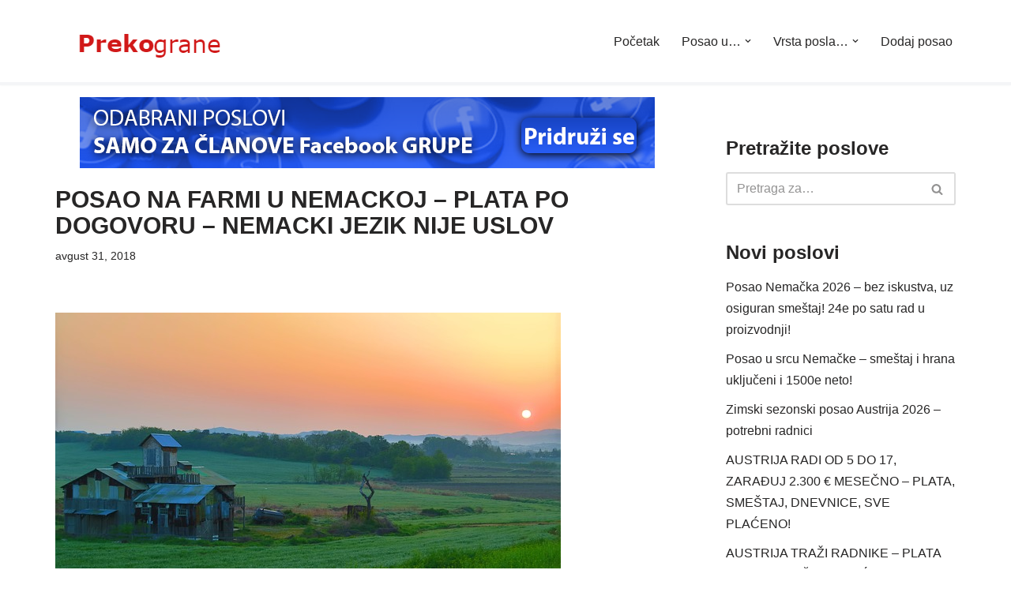

--- FILE ---
content_type: text/html; charset=UTF-8
request_url: https://prekograne.net/posao-u-nemackoj/posao-na-farmi-u-nemackoj-plata-po-dogovoru-nemacki-jezik-nije-uslov/
body_size: 20167
content:
<!DOCTYPE html>
<html lang="sr-RS">

<head>
	
	<meta charset="UTF-8">
	<meta name="viewport" content="width=device-width, initial-scale=1, minimum-scale=1">
	<link rel="profile" href="https://gmpg.org/xfn/11">
			<link rel="pingback" href="https://prekograne.net/xmlrpc.php">
		<style>
#wpadminbar #wp-admin-bar-wccp_free_top_button .ab-icon:before {
	content: "\f160";
	color: #02CA02;
	top: 3px;
}
#wpadminbar #wp-admin-bar-wccp_free_top_button .ab-icon {
	transform: rotate(45deg);
}
</style>
<meta name='robots' content='index, follow, max-image-preview:large, max-snippet:-1, max-video-preview:-1' />

	<!-- This site is optimized with the Yoast SEO plugin v23.8 - https://yoast.com/wordpress/plugins/seo/ -->
	<title>POSAO NA FARMI U NEMACKOJ - Plata po dogovoru - Nemacki jezik nije uslov</title>
	<meta name="description" content="POSAO NA FARMI U NEMACKOJ - Plata po dogovoru - Nemacki jezik nije uslov. Potrebno radno iskustvo i zanje u radu sa zivotinjama. Rad na farmi svinja. Mesto rada okolina Ulma - Nemacka" />
	<link rel="canonical" href="https://prekograne.net/posao-u-nemackoj/posao-na-farmi-u-nemackoj-plata-po-dogovoru-nemacki-jezik-nije-uslov/" />
	<meta property="og:locale" content="sr_RS" />
	<meta property="og:type" content="article" />
	<meta property="og:title" content="POSAO NA FARMI U NEMACKOJ - Plata po dogovoru - Nemacki jezik nije uslov" />
	<meta property="og:description" content="POSAO NA FARMI U NEMACKOJ - Plata po dogovoru - Nemacki jezik nije uslov. Potrebno radno iskustvo i zanje u radu sa zivotinjama. Rad na farmi svinja. Mesto rada okolina Ulma - Nemacka" />
	<meta property="og:url" content="https://prekograne.net/posao-u-nemackoj/posao-na-farmi-u-nemackoj-plata-po-dogovoru-nemacki-jezik-nije-uslov/" />
	<meta property="og:site_name" content="Preko grane - Oglasi za posao u inostranstvu" />
	<meta property="article:published_time" content="2018-08-31T19:23:14+00:00" />
	<meta property="article:modified_time" content="2018-09-17T21:51:01+00:00" />
	<meta property="og:image" content="https://prekograne.net/wp-content/uploads/2018/05/posao-na-farmi-u-inostranstvu.jpg" />
	<meta property="og:image:width" content="640" />
	<meta property="og:image:height" content="360" />
	<meta property="og:image:type" content="image/jpeg" />
	<meta name="author" content="Preko Grane" />
	<meta name="twitter:card" content="summary_large_image" />
	<meta name="twitter:label1" content="Napisano od" />
	<meta name="twitter:data1" content="Preko Grane" />
	<script type="application/ld+json" class="yoast-schema-graph">{"@context":"https://schema.org","@graph":[{"@type":"WebPage","@id":"https://prekograne.net/posao-u-nemackoj/posao-na-farmi-u-nemackoj-plata-po-dogovoru-nemacki-jezik-nije-uslov/","url":"https://prekograne.net/posao-u-nemackoj/posao-na-farmi-u-nemackoj-plata-po-dogovoru-nemacki-jezik-nije-uslov/","name":"POSAO NA FARMI U NEMACKOJ - Plata po dogovoru - Nemacki jezik nije uslov","isPartOf":{"@id":"https://prekograne.net/#website"},"primaryImageOfPage":{"@id":"https://prekograne.net/posao-u-nemackoj/posao-na-farmi-u-nemackoj-plata-po-dogovoru-nemacki-jezik-nije-uslov/#primaryimage"},"image":{"@id":"https://prekograne.net/posao-u-nemackoj/posao-na-farmi-u-nemackoj-plata-po-dogovoru-nemacki-jezik-nije-uslov/#primaryimage"},"thumbnailUrl":"https://prekograne.net/wp-content/uploads/2018/05/posao-na-farmi-u-inostranstvu.jpg","datePublished":"2018-08-31T19:23:14+00:00","dateModified":"2018-09-17T21:51:01+00:00","author":{"@id":"https://prekograne.net/#/schema/person/808f42051cdf7afad6b4a4515a187b1e"},"description":"POSAO NA FARMI U NEMACKOJ - Plata po dogovoru - Nemacki jezik nije uslov. Potrebno radno iskustvo i zanje u radu sa zivotinjama. Rad na farmi svinja. Mesto rada okolina Ulma - Nemacka","breadcrumb":{"@id":"https://prekograne.net/posao-u-nemackoj/posao-na-farmi-u-nemackoj-plata-po-dogovoru-nemacki-jezik-nije-uslov/#breadcrumb"},"inLanguage":"sr-RS","potentialAction":[{"@type":"ReadAction","target":["https://prekograne.net/posao-u-nemackoj/posao-na-farmi-u-nemackoj-plata-po-dogovoru-nemacki-jezik-nije-uslov/"]}]},{"@type":"ImageObject","inLanguage":"sr-RS","@id":"https://prekograne.net/posao-u-nemackoj/posao-na-farmi-u-nemackoj-plata-po-dogovoru-nemacki-jezik-nije-uslov/#primaryimage","url":"https://prekograne.net/wp-content/uploads/2018/05/posao-na-farmi-u-inostranstvu.jpg","contentUrl":"https://prekograne.net/wp-content/uploads/2018/05/posao-na-farmi-u-inostranstvu.jpg","width":640,"height":360},{"@type":"BreadcrumbList","@id":"https://prekograne.net/posao-u-nemackoj/posao-na-farmi-u-nemackoj-plata-po-dogovoru-nemacki-jezik-nije-uslov/#breadcrumb","itemListElement":[{"@type":"ListItem","position":1,"name":"Почетна","item":"https://prekograne.net/"},{"@type":"ListItem","position":2,"name":"POSAO NA FARMI U NEMACKOJ &#8211; Plata po dogovoru &#8211; Nemacki jezik nije uslov"}]},{"@type":"WebSite","@id":"https://prekograne.net/#website","url":"https://prekograne.net/","name":"Preko grane - Oglasi za posao u inostranstvu","description":"Posao u inostranstvu  Poslovi u inostranstvu","potentialAction":[{"@type":"SearchAction","target":{"@type":"EntryPoint","urlTemplate":"https://prekograne.net/?s={search_term_string}"},"query-input":{"@type":"PropertyValueSpecification","valueRequired":true,"valueName":"search_term_string"}}],"inLanguage":"sr-RS"},{"@type":"Person","@id":"https://prekograne.net/#/schema/person/808f42051cdf7afad6b4a4515a187b1e","name":"Preko Grane","image":{"@type":"ImageObject","inLanguage":"sr-RS","@id":"https://prekograne.net/#/schema/person/image/","url":"https://secure.gravatar.com/avatar/09798806752b83c111de42874b76389c?s=96&d=mm&r=g","contentUrl":"https://secure.gravatar.com/avatar/09798806752b83c111de42874b76389c?s=96&d=mm&r=g","caption":"Preko Grane"},"url":"https://prekograne.net/author/pgrane/"}]}</script>
	<!-- / Yoast SEO plugin. -->


<link rel="alternate" type="application/rss+xml" title="Preko grane - Oglasi za posao u inostranstvu &raquo; dovod" href="https://prekograne.net/feed/" />
<link rel="alternate" type="application/rss+xml" title="Preko grane - Oglasi za posao u inostranstvu &raquo; dovod komentara" href="https://prekograne.net/comments/feed/" />
<link rel="alternate" type="application/rss+xml" title="Preko grane - Oglasi za posao u inostranstvu &raquo; dovod komentara na POSAO NA FARMI U NEMACKOJ &#8211; Plata po dogovoru &#8211; Nemacki jezik nije uslov" href="https://prekograne.net/posao-u-nemackoj/posao-na-farmi-u-nemackoj-plata-po-dogovoru-nemacki-jezik-nije-uslov/feed/" />
<script>
window._wpemojiSettings = {"baseUrl":"https:\/\/s.w.org\/images\/core\/emoji\/15.0.3\/72x72\/","ext":".png","svgUrl":"https:\/\/s.w.org\/images\/core\/emoji\/15.0.3\/svg\/","svgExt":".svg","source":{"concatemoji":"https:\/\/prekograne.net\/wp-includes\/js\/wp-emoji-release.min.js?ver=6.5.7"}};
/*! This file is auto-generated */
!function(i,n){var o,s,e;function c(e){try{var t={supportTests:e,timestamp:(new Date).valueOf()};sessionStorage.setItem(o,JSON.stringify(t))}catch(e){}}function p(e,t,n){e.clearRect(0,0,e.canvas.width,e.canvas.height),e.fillText(t,0,0);var t=new Uint32Array(e.getImageData(0,0,e.canvas.width,e.canvas.height).data),r=(e.clearRect(0,0,e.canvas.width,e.canvas.height),e.fillText(n,0,0),new Uint32Array(e.getImageData(0,0,e.canvas.width,e.canvas.height).data));return t.every(function(e,t){return e===r[t]})}function u(e,t,n){switch(t){case"flag":return n(e,"\ud83c\udff3\ufe0f\u200d\u26a7\ufe0f","\ud83c\udff3\ufe0f\u200b\u26a7\ufe0f")?!1:!n(e,"\ud83c\uddfa\ud83c\uddf3","\ud83c\uddfa\u200b\ud83c\uddf3")&&!n(e,"\ud83c\udff4\udb40\udc67\udb40\udc62\udb40\udc65\udb40\udc6e\udb40\udc67\udb40\udc7f","\ud83c\udff4\u200b\udb40\udc67\u200b\udb40\udc62\u200b\udb40\udc65\u200b\udb40\udc6e\u200b\udb40\udc67\u200b\udb40\udc7f");case"emoji":return!n(e,"\ud83d\udc26\u200d\u2b1b","\ud83d\udc26\u200b\u2b1b")}return!1}function f(e,t,n){var r="undefined"!=typeof WorkerGlobalScope&&self instanceof WorkerGlobalScope?new OffscreenCanvas(300,150):i.createElement("canvas"),a=r.getContext("2d",{willReadFrequently:!0}),o=(a.textBaseline="top",a.font="600 32px Arial",{});return e.forEach(function(e){o[e]=t(a,e,n)}),o}function t(e){var t=i.createElement("script");t.src=e,t.defer=!0,i.head.appendChild(t)}"undefined"!=typeof Promise&&(o="wpEmojiSettingsSupports",s=["flag","emoji"],n.supports={everything:!0,everythingExceptFlag:!0},e=new Promise(function(e){i.addEventListener("DOMContentLoaded",e,{once:!0})}),new Promise(function(t){var n=function(){try{var e=JSON.parse(sessionStorage.getItem(o));if("object"==typeof e&&"number"==typeof e.timestamp&&(new Date).valueOf()<e.timestamp+604800&&"object"==typeof e.supportTests)return e.supportTests}catch(e){}return null}();if(!n){if("undefined"!=typeof Worker&&"undefined"!=typeof OffscreenCanvas&&"undefined"!=typeof URL&&URL.createObjectURL&&"undefined"!=typeof Blob)try{var e="postMessage("+f.toString()+"("+[JSON.stringify(s),u.toString(),p.toString()].join(",")+"));",r=new Blob([e],{type:"text/javascript"}),a=new Worker(URL.createObjectURL(r),{name:"wpTestEmojiSupports"});return void(a.onmessage=function(e){c(n=e.data),a.terminate(),t(n)})}catch(e){}c(n=f(s,u,p))}t(n)}).then(function(e){for(var t in e)n.supports[t]=e[t],n.supports.everything=n.supports.everything&&n.supports[t],"flag"!==t&&(n.supports.everythingExceptFlag=n.supports.everythingExceptFlag&&n.supports[t]);n.supports.everythingExceptFlag=n.supports.everythingExceptFlag&&!n.supports.flag,n.DOMReady=!1,n.readyCallback=function(){n.DOMReady=!0}}).then(function(){return e}).then(function(){var e;n.supports.everything||(n.readyCallback(),(e=n.source||{}).concatemoji?t(e.concatemoji):e.wpemoji&&e.twemoji&&(t(e.twemoji),t(e.wpemoji)))}))}((window,document),window._wpemojiSettings);
</script>
<style id='wp-emoji-styles-inline-css'>

	img.wp-smiley, img.emoji {
		display: inline !important;
		border: none !important;
		box-shadow: none !important;
		height: 1em !important;
		width: 1em !important;
		margin: 0 0.07em !important;
		vertical-align: -0.1em !important;
		background: none !important;
		padding: 0 !important;
	}
</style>
<link rel='stylesheet' id='wp-block-library-css' href='https://prekograne.net/wp-includes/css/dist/block-library/style.min.css?ver=6.5.7' media='all' />
<style id='classic-theme-styles-inline-css'>
/*! This file is auto-generated */
.wp-block-button__link{color:#fff;background-color:#32373c;border-radius:9999px;box-shadow:none;text-decoration:none;padding:calc(.667em + 2px) calc(1.333em + 2px);font-size:1.125em}.wp-block-file__button{background:#32373c;color:#fff;text-decoration:none}
</style>
<style id='global-styles-inline-css'>
body{--wp--preset--color--black: #000000;--wp--preset--color--cyan-bluish-gray: #abb8c3;--wp--preset--color--white: #ffffff;--wp--preset--color--pale-pink: #f78da7;--wp--preset--color--vivid-red: #cf2e2e;--wp--preset--color--luminous-vivid-orange: #ff6900;--wp--preset--color--luminous-vivid-amber: #fcb900;--wp--preset--color--light-green-cyan: #7bdcb5;--wp--preset--color--vivid-green-cyan: #00d084;--wp--preset--color--pale-cyan-blue: #8ed1fc;--wp--preset--color--vivid-cyan-blue: #0693e3;--wp--preset--color--vivid-purple: #9b51e0;--wp--preset--color--neve-link-color: var(--nv-primary-accent);--wp--preset--color--neve-link-hover-color: var(--nv-secondary-accent);--wp--preset--color--nv-site-bg: var(--nv-site-bg);--wp--preset--color--nv-light-bg: var(--nv-light-bg);--wp--preset--color--nv-dark-bg: var(--nv-dark-bg);--wp--preset--color--neve-text-color: var(--nv-text-color);--wp--preset--color--nv-text-dark-bg: var(--nv-text-dark-bg);--wp--preset--color--nv-c-1: var(--nv-c-1);--wp--preset--color--nv-c-2: var(--nv-c-2);--wp--preset--gradient--vivid-cyan-blue-to-vivid-purple: linear-gradient(135deg,rgba(6,147,227,1) 0%,rgb(155,81,224) 100%);--wp--preset--gradient--light-green-cyan-to-vivid-green-cyan: linear-gradient(135deg,rgb(122,220,180) 0%,rgb(0,208,130) 100%);--wp--preset--gradient--luminous-vivid-amber-to-luminous-vivid-orange: linear-gradient(135deg,rgba(252,185,0,1) 0%,rgba(255,105,0,1) 100%);--wp--preset--gradient--luminous-vivid-orange-to-vivid-red: linear-gradient(135deg,rgba(255,105,0,1) 0%,rgb(207,46,46) 100%);--wp--preset--gradient--very-light-gray-to-cyan-bluish-gray: linear-gradient(135deg,rgb(238,238,238) 0%,rgb(169,184,195) 100%);--wp--preset--gradient--cool-to-warm-spectrum: linear-gradient(135deg,rgb(74,234,220) 0%,rgb(151,120,209) 20%,rgb(207,42,186) 40%,rgb(238,44,130) 60%,rgb(251,105,98) 80%,rgb(254,248,76) 100%);--wp--preset--gradient--blush-light-purple: linear-gradient(135deg,rgb(255,206,236) 0%,rgb(152,150,240) 100%);--wp--preset--gradient--blush-bordeaux: linear-gradient(135deg,rgb(254,205,165) 0%,rgb(254,45,45) 50%,rgb(107,0,62) 100%);--wp--preset--gradient--luminous-dusk: linear-gradient(135deg,rgb(255,203,112) 0%,rgb(199,81,192) 50%,rgb(65,88,208) 100%);--wp--preset--gradient--pale-ocean: linear-gradient(135deg,rgb(255,245,203) 0%,rgb(182,227,212) 50%,rgb(51,167,181) 100%);--wp--preset--gradient--electric-grass: linear-gradient(135deg,rgb(202,248,128) 0%,rgb(113,206,126) 100%);--wp--preset--gradient--midnight: linear-gradient(135deg,rgb(2,3,129) 0%,rgb(40,116,252) 100%);--wp--preset--font-size--small: 13px;--wp--preset--font-size--medium: 20px;--wp--preset--font-size--large: 36px;--wp--preset--font-size--x-large: 42px;--wp--preset--spacing--20: 0.44rem;--wp--preset--spacing--30: 0.67rem;--wp--preset--spacing--40: 1rem;--wp--preset--spacing--50: 1.5rem;--wp--preset--spacing--60: 2.25rem;--wp--preset--spacing--70: 3.38rem;--wp--preset--spacing--80: 5.06rem;--wp--preset--shadow--natural: 6px 6px 9px rgba(0, 0, 0, 0.2);--wp--preset--shadow--deep: 12px 12px 50px rgba(0, 0, 0, 0.4);--wp--preset--shadow--sharp: 6px 6px 0px rgba(0, 0, 0, 0.2);--wp--preset--shadow--outlined: 6px 6px 0px -3px rgba(255, 255, 255, 1), 6px 6px rgba(0, 0, 0, 1);--wp--preset--shadow--crisp: 6px 6px 0px rgba(0, 0, 0, 1);}:where(.is-layout-flex){gap: 0.5em;}:where(.is-layout-grid){gap: 0.5em;}body .is-layout-flex{display: flex;}body .is-layout-flex{flex-wrap: wrap;align-items: center;}body .is-layout-flex > *{margin: 0;}body .is-layout-grid{display: grid;}body .is-layout-grid > *{margin: 0;}:where(.wp-block-columns.is-layout-flex){gap: 2em;}:where(.wp-block-columns.is-layout-grid){gap: 2em;}:where(.wp-block-post-template.is-layout-flex){gap: 1.25em;}:where(.wp-block-post-template.is-layout-grid){gap: 1.25em;}.has-black-color{color: var(--wp--preset--color--black) !important;}.has-cyan-bluish-gray-color{color: var(--wp--preset--color--cyan-bluish-gray) !important;}.has-white-color{color: var(--wp--preset--color--white) !important;}.has-pale-pink-color{color: var(--wp--preset--color--pale-pink) !important;}.has-vivid-red-color{color: var(--wp--preset--color--vivid-red) !important;}.has-luminous-vivid-orange-color{color: var(--wp--preset--color--luminous-vivid-orange) !important;}.has-luminous-vivid-amber-color{color: var(--wp--preset--color--luminous-vivid-amber) !important;}.has-light-green-cyan-color{color: var(--wp--preset--color--light-green-cyan) !important;}.has-vivid-green-cyan-color{color: var(--wp--preset--color--vivid-green-cyan) !important;}.has-pale-cyan-blue-color{color: var(--wp--preset--color--pale-cyan-blue) !important;}.has-vivid-cyan-blue-color{color: var(--wp--preset--color--vivid-cyan-blue) !important;}.has-vivid-purple-color{color: var(--wp--preset--color--vivid-purple) !important;}.has-neve-link-color-color{color: var(--wp--preset--color--neve-link-color) !important;}.has-neve-link-hover-color-color{color: var(--wp--preset--color--neve-link-hover-color) !important;}.has-nv-site-bg-color{color: var(--wp--preset--color--nv-site-bg) !important;}.has-nv-light-bg-color{color: var(--wp--preset--color--nv-light-bg) !important;}.has-nv-dark-bg-color{color: var(--wp--preset--color--nv-dark-bg) !important;}.has-neve-text-color-color{color: var(--wp--preset--color--neve-text-color) !important;}.has-nv-text-dark-bg-color{color: var(--wp--preset--color--nv-text-dark-bg) !important;}.has-nv-c-1-color{color: var(--wp--preset--color--nv-c-1) !important;}.has-nv-c-2-color{color: var(--wp--preset--color--nv-c-2) !important;}.has-black-background-color{background-color: var(--wp--preset--color--black) !important;}.has-cyan-bluish-gray-background-color{background-color: var(--wp--preset--color--cyan-bluish-gray) !important;}.has-white-background-color{background-color: var(--wp--preset--color--white) !important;}.has-pale-pink-background-color{background-color: var(--wp--preset--color--pale-pink) !important;}.has-vivid-red-background-color{background-color: var(--wp--preset--color--vivid-red) !important;}.has-luminous-vivid-orange-background-color{background-color: var(--wp--preset--color--luminous-vivid-orange) !important;}.has-luminous-vivid-amber-background-color{background-color: var(--wp--preset--color--luminous-vivid-amber) !important;}.has-light-green-cyan-background-color{background-color: var(--wp--preset--color--light-green-cyan) !important;}.has-vivid-green-cyan-background-color{background-color: var(--wp--preset--color--vivid-green-cyan) !important;}.has-pale-cyan-blue-background-color{background-color: var(--wp--preset--color--pale-cyan-blue) !important;}.has-vivid-cyan-blue-background-color{background-color: var(--wp--preset--color--vivid-cyan-blue) !important;}.has-vivid-purple-background-color{background-color: var(--wp--preset--color--vivid-purple) !important;}.has-neve-link-color-background-color{background-color: var(--wp--preset--color--neve-link-color) !important;}.has-neve-link-hover-color-background-color{background-color: var(--wp--preset--color--neve-link-hover-color) !important;}.has-nv-site-bg-background-color{background-color: var(--wp--preset--color--nv-site-bg) !important;}.has-nv-light-bg-background-color{background-color: var(--wp--preset--color--nv-light-bg) !important;}.has-nv-dark-bg-background-color{background-color: var(--wp--preset--color--nv-dark-bg) !important;}.has-neve-text-color-background-color{background-color: var(--wp--preset--color--neve-text-color) !important;}.has-nv-text-dark-bg-background-color{background-color: var(--wp--preset--color--nv-text-dark-bg) !important;}.has-nv-c-1-background-color{background-color: var(--wp--preset--color--nv-c-1) !important;}.has-nv-c-2-background-color{background-color: var(--wp--preset--color--nv-c-2) !important;}.has-black-border-color{border-color: var(--wp--preset--color--black) !important;}.has-cyan-bluish-gray-border-color{border-color: var(--wp--preset--color--cyan-bluish-gray) !important;}.has-white-border-color{border-color: var(--wp--preset--color--white) !important;}.has-pale-pink-border-color{border-color: var(--wp--preset--color--pale-pink) !important;}.has-vivid-red-border-color{border-color: var(--wp--preset--color--vivid-red) !important;}.has-luminous-vivid-orange-border-color{border-color: var(--wp--preset--color--luminous-vivid-orange) !important;}.has-luminous-vivid-amber-border-color{border-color: var(--wp--preset--color--luminous-vivid-amber) !important;}.has-light-green-cyan-border-color{border-color: var(--wp--preset--color--light-green-cyan) !important;}.has-vivid-green-cyan-border-color{border-color: var(--wp--preset--color--vivid-green-cyan) !important;}.has-pale-cyan-blue-border-color{border-color: var(--wp--preset--color--pale-cyan-blue) !important;}.has-vivid-cyan-blue-border-color{border-color: var(--wp--preset--color--vivid-cyan-blue) !important;}.has-vivid-purple-border-color{border-color: var(--wp--preset--color--vivid-purple) !important;}.has-neve-link-color-border-color{border-color: var(--wp--preset--color--neve-link-color) !important;}.has-neve-link-hover-color-border-color{border-color: var(--wp--preset--color--neve-link-hover-color) !important;}.has-nv-site-bg-border-color{border-color: var(--wp--preset--color--nv-site-bg) !important;}.has-nv-light-bg-border-color{border-color: var(--wp--preset--color--nv-light-bg) !important;}.has-nv-dark-bg-border-color{border-color: var(--wp--preset--color--nv-dark-bg) !important;}.has-neve-text-color-border-color{border-color: var(--wp--preset--color--neve-text-color) !important;}.has-nv-text-dark-bg-border-color{border-color: var(--wp--preset--color--nv-text-dark-bg) !important;}.has-nv-c-1-border-color{border-color: var(--wp--preset--color--nv-c-1) !important;}.has-nv-c-2-border-color{border-color: var(--wp--preset--color--nv-c-2) !important;}.has-vivid-cyan-blue-to-vivid-purple-gradient-background{background: var(--wp--preset--gradient--vivid-cyan-blue-to-vivid-purple) !important;}.has-light-green-cyan-to-vivid-green-cyan-gradient-background{background: var(--wp--preset--gradient--light-green-cyan-to-vivid-green-cyan) !important;}.has-luminous-vivid-amber-to-luminous-vivid-orange-gradient-background{background: var(--wp--preset--gradient--luminous-vivid-amber-to-luminous-vivid-orange) !important;}.has-luminous-vivid-orange-to-vivid-red-gradient-background{background: var(--wp--preset--gradient--luminous-vivid-orange-to-vivid-red) !important;}.has-very-light-gray-to-cyan-bluish-gray-gradient-background{background: var(--wp--preset--gradient--very-light-gray-to-cyan-bluish-gray) !important;}.has-cool-to-warm-spectrum-gradient-background{background: var(--wp--preset--gradient--cool-to-warm-spectrum) !important;}.has-blush-light-purple-gradient-background{background: var(--wp--preset--gradient--blush-light-purple) !important;}.has-blush-bordeaux-gradient-background{background: var(--wp--preset--gradient--blush-bordeaux) !important;}.has-luminous-dusk-gradient-background{background: var(--wp--preset--gradient--luminous-dusk) !important;}.has-pale-ocean-gradient-background{background: var(--wp--preset--gradient--pale-ocean) !important;}.has-electric-grass-gradient-background{background: var(--wp--preset--gradient--electric-grass) !important;}.has-midnight-gradient-background{background: var(--wp--preset--gradient--midnight) !important;}.has-small-font-size{font-size: var(--wp--preset--font-size--small) !important;}.has-medium-font-size{font-size: var(--wp--preset--font-size--medium) !important;}.has-large-font-size{font-size: var(--wp--preset--font-size--large) !important;}.has-x-large-font-size{font-size: var(--wp--preset--font-size--x-large) !important;}
.wp-block-navigation a:where(:not(.wp-element-button)){color: inherit;}
:where(.wp-block-post-template.is-layout-flex){gap: 1.25em;}:where(.wp-block-post-template.is-layout-grid){gap: 1.25em;}
:where(.wp-block-columns.is-layout-flex){gap: 2em;}:where(.wp-block-columns.is-layout-grid){gap: 2em;}
.wp-block-pullquote{font-size: 1.5em;line-height: 1.6;}
</style>
<link rel='stylesheet' id='neve-style-css' href='https://prekograne.net/wp-content/themes/neve/style-main-new.min.css?ver=3.8.13' media='all' />
<style id='neve-style-inline-css'>
.nv-meta-list li.meta:not(:last-child):after { content:"/" }.nv-meta-list .no-mobile{
			display:none;
		}.nv-meta-list li.last::after{
			content: ""!important;
		}@media (min-width: 769px) {
			.nv-meta-list .no-mobile {
				display: inline-block;
			}
			.nv-meta-list li.last:not(:last-child)::after {
		 		content: "/" !important;
			}
		}
 :root{ --container: 748px;--postwidth:100%; --primarybtnbg: var(--nv-primary-accent); --primarybtnhoverbg: var(--nv-primary-accent); --primarybtncolor: #fff; --secondarybtncolor: var(--nv-primary-accent); --primarybtnhovercolor: #fff; --secondarybtnhovercolor: var(--nv-primary-accent);--primarybtnborderradius:3px;--secondarybtnborderradius:3px;--secondarybtnborderwidth:3px;--btnpadding:13px 15px;--primarybtnpadding:13px 15px;--secondarybtnpadding:calc(13px - 3px) calc(15px - 3px); --bodyfontfamily: Arial,Helvetica,sans-serif; --bodyfontsize: 15px; --bodylineheight: 1.6; --bodyletterspacing: 0px; --bodyfontweight: 400; --h1fontsize: 26px; --h1fontweight: 600; --h1lineheight: 1.2em; --h1letterspacing: 0px; --h1texttransform: uppercase; --h2fontsize: 28px; --h2fontweight: 700; --h2lineheight: 1.3; --h2letterspacing: 0px; --h2texttransform: none; --h3fontsize: 24px; --h3fontweight: 700; --h3lineheight: 1.4; --h3letterspacing: 0px; --h3texttransform: none; --h4fontsize: 20px; --h4fontweight: 700; --h4lineheight: 1.6; --h4letterspacing: 0px; --h4texttransform: none; --h5fontsize: 16px; --h5fontweight: 700; --h5lineheight: 1.6; --h5letterspacing: 0px; --h5texttransform: none; --h6fontsize: 14px; --h6fontweight: 700; --h6lineheight: 1.6; --h6letterspacing: 0px; --h6texttransform: none;--formfieldborderwidth:2px;--formfieldborderradius:3px; --formfieldbgcolor: var(--nv-site-bg); --formfieldbordercolor: #dddddd; --formfieldcolor: var(--nv-text-color);--formfieldpadding:10px 12px; } .single-post-container .alignfull > [class*="__inner-container"], .single-post-container .alignwide > [class*="__inner-container"]{ max-width:718px } .nv-meta-list{ --avatarsize: 20px; } .single .nv-meta-list{ --avatarsize: 20px; } .blog .blog-entry-title, .archive .blog-entry-title{ --fontsize: 17px; --texttransform: uppercase; } .nv-post-cover{ --height: 250px;--padding:40px 15px;--justify: flex-start; --textalign: left; --valign: center; } .nv-post-cover .nv-title-meta-wrap, .nv-page-title-wrap, .entry-header{ --textalign: left; } .nv-is-boxed.nv-title-meta-wrap{ --padding:40px 15px; --bgcolor: var(--nv-dark-bg); } .nv-overlay{ --opacity: 50; --blendmode: normal; } .nv-is-boxed.nv-comments-wrap{ --padding:20px; } .nv-is-boxed.comment-respond{ --padding:20px; } .single:not(.single-product), .page{ --c-vspace:0 0 0 0;; } .global-styled{ --bgcolor: var(--nv-site-bg); } .header-top{ --rowbcolor: var(--nv-light-bg); --color: var(--nv-text-color); --bgcolor: var(--nv-site-bg); } .header-main{ --rowbwidth:0px; --rowbcolor: var(--nv-light-bg); --color: var(--nv-text-color); --bgcolor: var(--nv-site-bg); } .header-bottom{ --rowbcolor: var(--nv-light-bg); --color: var(--nv-text-color); --bgcolor: var(--nv-site-bg); } .header-menu-sidebar-bg{ --justify: flex-start; --textalign: left;--flexg: 1;--wrapdropdownwidth: auto; --color: var(--nv-text-color); --bgcolor: var(--nv-site-bg); } .header-menu-sidebar{ width: 360px; } .builder-item--logo{ --maxwidth: 200px; --fs: 24px;--padding:10px 0;--margin:0; --textalign: left;--justify: flex-start; } .builder-item--nav-icon,.header-menu-sidebar .close-sidebar-panel .navbar-toggle{ --borderradius:0; } .builder-item--nav-icon{ --label-margin:0 5px 0 0;;--padding:10px 15px;--margin:0; } .builder-item--primary-menu{ --hovercolor: var(--nv-secondary-accent); --hovertextcolor: var(--nv-text-color); --activecolor: var(--nv-primary-accent); --spacing: 20px; --height: 25px;--padding:0;--margin:0; --fontsize: 1em; --lineheight: 1.6; --letterspacing: 0px; --fontweight: 500; --texttransform: none; --iconsize: 1em; } .hfg-is-group.has-primary-menu .inherit-ff{ --inheritedfw: 500; } .footer-top-inner .row{ grid-template-columns:1fr 1fr 1fr; --valign: flex-start; } .footer-top{ --rowbcolor: var(--nv-light-bg); --color: var(--nv-text-color); --bgcolor: var(--nv-site-bg); } .footer-main-inner .row{ grid-template-columns:1fr 1fr 1fr; --valign: flex-start; } .footer-main{ --rowbcolor: var(--nv-light-bg); --color: var(--nv-text-color); --bgcolor: var(--nv-site-bg); } .footer-bottom-inner .row{ grid-template-columns:1fr 1fr 1fr; --valign: flex-start; } .footer-bottom{ --rowbcolor: var(--nv-light-bg); --color: var(--nv-text-dark-bg); --bgcolor: var(--nv-dark-bg); } @media(min-width: 576px){ :root{ --container: 992px;--postwidth:50%;--btnpadding:13px 15px;--primarybtnpadding:13px 15px;--secondarybtnpadding:calc(13px - 3px) calc(15px - 3px); --bodyfontsize: 16px; --bodylineheight: 1.6; --bodyletterspacing: 0px; --h1fontsize: 28px; --h1lineheight: 1.2em; --h1letterspacing: 0px; --h2fontsize: 30px; --h2lineheight: 1.2; --h2letterspacing: 0px; --h3fontsize: 26px; --h3lineheight: 1.4; --h3letterspacing: 0px; --h4fontsize: 22px; --h4lineheight: 1.5; --h4letterspacing: 0px; --h5fontsize: 18px; --h5lineheight: 1.6; --h5letterspacing: 0px; --h6fontsize: 14px; --h6lineheight: 1.6; --h6letterspacing: 0px; } .single-post-container .alignfull > [class*="__inner-container"], .single-post-container .alignwide > [class*="__inner-container"]{ max-width:962px } .nv-meta-list{ --avatarsize: 20px; } .single .nv-meta-list{ --avatarsize: 20px; } .blog .blog-entry-title, .archive .blog-entry-title{ --fontsize: 17px; } .nv-post-cover{ --height: 320px;--padding:60px 30px;--justify: flex-start; --textalign: left; --valign: center; } .nv-post-cover .nv-title-meta-wrap, .nv-page-title-wrap, .entry-header{ --textalign: left; } .nv-is-boxed.nv-title-meta-wrap{ --padding:60px 30px; } .nv-is-boxed.nv-comments-wrap{ --padding:30px; } .nv-is-boxed.comment-respond{ --padding:30px; } .single:not(.single-product), .page{ --c-vspace:0 0 0 0;; } .header-main{ --rowbwidth:0px; } .header-menu-sidebar-bg{ --justify: flex-start; --textalign: left;--flexg: 1;--wrapdropdownwidth: auto; } .header-menu-sidebar{ width: 360px; } .builder-item--logo{ --maxwidth: 210px; --fs: 24px;--padding:10px 0;--margin:0; --textalign: left;--justify: flex-start; } .builder-item--nav-icon{ --label-margin:0 5px 0 0;;--padding:10px 15px;--margin:0; } .builder-item--primary-menu{ --spacing: 20px; --height: 25px;--padding:0;--margin:0; --fontsize: 1em; --lineheight: 1.6; --letterspacing: 0px; --iconsize: 1em; } }@media(min-width: 960px){ :root{ --container: 1170px;--postwidth:33.333333333333%;--btnpadding:13px 15px;--primarybtnpadding:13px 15px;--secondarybtnpadding:calc(13px - 3px) calc(15px - 3px); --bodyfontsize: 16px; --bodylineheight: 1.7; --bodyletterspacing: 0px; --h1fontsize: 30px; --h1lineheight: 1.1em; --h1letterspacing: 0px; --h2fontsize: 32px; --h2lineheight: 1.2; --h2letterspacing: 0px; --h3fontsize: 28px; --h3lineheight: 1.4; --h3letterspacing: 0px; --h4fontsize: 24px; --h4lineheight: 1.5; --h4letterspacing: 0px; --h5fontsize: 20px; --h5lineheight: 1.6; --h5letterspacing: 0px; --h6fontsize: 16px; --h6lineheight: 1.6; --h6letterspacing: 0px; } body:not(.single):not(.archive):not(.blog):not(.search):not(.error404) .neve-main > .container .col, body.post-type-archive-course .neve-main > .container .col, body.post-type-archive-llms_membership .neve-main > .container .col{ max-width: 100%; } body:not(.single):not(.archive):not(.blog):not(.search):not(.error404) .nv-sidebar-wrap, body.post-type-archive-course .nv-sidebar-wrap, body.post-type-archive-llms_membership .nv-sidebar-wrap{ max-width: 0%; } .neve-main > .archive-container .nv-index-posts.col{ max-width: 100%; } .neve-main > .archive-container .nv-sidebar-wrap{ max-width: 0%; } .neve-main > .single-post-container .nv-single-post-wrap.col{ max-width: 70%; } .single-post-container .alignfull > [class*="__inner-container"], .single-post-container .alignwide > [class*="__inner-container"]{ max-width:789px } .container-fluid.single-post-container .alignfull > [class*="__inner-container"], .container-fluid.single-post-container .alignwide > [class*="__inner-container"]{ max-width:calc(70% + 15px) } .neve-main > .single-post-container .nv-sidebar-wrap{ max-width: 30%; } .nv-meta-list{ --avatarsize: 20px; } .single .nv-meta-list{ --avatarsize: 20px; } .blog .blog-entry-title, .archive .blog-entry-title{ --fontsize: 17px; } .nv-post-cover{ --height: 400px;--padding:60px 40px;--justify: flex-start; --textalign: left; --valign: center; } .nv-post-cover .nv-title-meta-wrap, .nv-page-title-wrap, .entry-header{ --textalign: left; } .nv-is-boxed.nv-title-meta-wrap{ --padding:60px 40px; } .nv-is-boxed.nv-comments-wrap{ --padding:40px; } .nv-is-boxed.comment-respond{ --padding:40px; } .single:not(.single-product), .page{ --c-vspace:0 0 0 0;; } .header-main{ --rowbwidth:4px; } .header-menu-sidebar-bg{ --justify: flex-start; --textalign: left;--flexg: 1;--wrapdropdownwidth: auto; } .header-menu-sidebar{ width: 360px; } .builder-item--logo{ --maxwidth: 239px; --fs: 24px;--padding:10px 0;--margin:0; --textalign: left;--justify: flex-start; } .builder-item--nav-icon{ --label-margin:0 5px 0 0;;--padding:10px 15px;--margin:0; } .builder-item--primary-menu{ --spacing: 20px; --height: 25px;--padding:0;--margin:0; --fontsize: 1em; --lineheight: 1.6; --letterspacing: 0px; --iconsize: 1em; } }.nv-content-wrap .elementor a:not(.button):not(.wp-block-file__button){ text-decoration: none; }:root{--nv-primary-accent:#b61221;--nv-secondary-accent:#b61221;--nv-site-bg:#ffffff;--nv-light-bg:#f4f5f7;--nv-dark-bg:#121212;--nv-text-color:#272626;--nv-text-dark-bg:#ffffff;--nv-c-1:#9463ae;--nv-c-2:#be574b;--nv-fallback-ff:Arial, Helvetica, sans-serif;}
:root{--e-global-color-nvprimaryaccent:#b61221;--e-global-color-nvsecondaryaccent:#b61221;--e-global-color-nvsitebg:#ffffff;--e-global-color-nvlightbg:#f4f5f7;--e-global-color-nvdarkbg:#121212;--e-global-color-nvtextcolor:#272626;--e-global-color-nvtextdarkbg:#ffffff;--e-global-color-nvc1:#9463ae;--e-global-color-nvc2:#be574b;}
</style>
<script src="https://prekograne.net/wp-includes/js/jquery/jquery.min.js?ver=3.7.1" id="jquery-core-js"></script>
<script src="https://prekograne.net/wp-includes/js/jquery/jquery-migrate.min.js?ver=3.4.1" id="jquery-migrate-js"></script>
<link rel="https://api.w.org/" href="https://prekograne.net/wp-json/" /><link rel="alternate" type="application/json" href="https://prekograne.net/wp-json/wp/v2/posts/5672" /><link rel="EditURI" type="application/rsd+xml" title="RSD" href="https://prekograne.net/xmlrpc.php?rsd" />
<meta name="generator" content="WordPress 6.5.7" />
<link rel='shortlink' href='https://prekograne.net/?p=5672' />
<link rel="alternate" type="application/json+oembed" href="https://prekograne.net/wp-json/oembed/1.0/embed?url=https%3A%2F%2Fprekograne.net%2Fposao-u-nemackoj%2Fposao-na-farmi-u-nemackoj-plata-po-dogovoru-nemacki-jezik-nije-uslov%2F" />
<link rel="alternate" type="text/xml+oembed" href="https://prekograne.net/wp-json/oembed/1.0/embed?url=https%3A%2F%2Fprekograne.net%2Fposao-u-nemackoj%2Fposao-na-farmi-u-nemackoj-plata-po-dogovoru-nemacki-jezik-nije-uslov%2F&#038;format=xml" />
<!-- Enter your scripts here --><script id="wpcp_disable_selection" type="text/javascript">
var image_save_msg='You are not allowed to save images!';
	var no_menu_msg='Context Menu disabled!';
	var smessage = "";

function disableEnterKey(e)
{
	var elemtype = e.target.tagName;
	
	elemtype = elemtype.toUpperCase();
	
	if (elemtype == "TEXT" || elemtype == "TEXTAREA" || elemtype == "INPUT" || elemtype == "PASSWORD" || elemtype == "SELECT" || elemtype == "OPTION" || elemtype == "EMBED")
	{
		elemtype = 'TEXT';
	}
	
	if (e.ctrlKey){
     var key;
     if(window.event)
          key = window.event.keyCode;     //IE
     else
          key = e.which;     //firefox (97)
    //if (key != 17) alert(key);
     if (elemtype!= 'TEXT' && (key == 97 || key == 65 || key == 67 || key == 99 || key == 88 || key == 120 || key == 26 || key == 85  || key == 86 || key == 83 || key == 43 || key == 73))
     {
		if(wccp_free_iscontenteditable(e)) return true;
		show_wpcp_message('You are not allowed to copy content or view source');
		return false;
     }else
     	return true;
     }
}


/*For contenteditable tags*/
function wccp_free_iscontenteditable(e)
{
	var e = e || window.event; // also there is no e.target property in IE. instead IE uses window.event.srcElement
  	
	var target = e.target || e.srcElement;

	var elemtype = e.target.nodeName;
	
	elemtype = elemtype.toUpperCase();
	
	var iscontenteditable = "false";
		
	if(typeof target.getAttribute!="undefined" ) iscontenteditable = target.getAttribute("contenteditable"); // Return true or false as string
	
	var iscontenteditable2 = false;
	
	if(typeof target.isContentEditable!="undefined" ) iscontenteditable2 = target.isContentEditable; // Return true or false as boolean

	if(target.parentElement.isContentEditable) iscontenteditable2 = true;
	
	if (iscontenteditable == "true" || iscontenteditable2 == true)
	{
		if(typeof target.style!="undefined" ) target.style.cursor = "text";
		
		return true;
	}
}

////////////////////////////////////
function disable_copy(e)
{	
	var e = e || window.event; // also there is no e.target property in IE. instead IE uses window.event.srcElement
	
	var elemtype = e.target.tagName;
	
	elemtype = elemtype.toUpperCase();
	
	if (elemtype == "TEXT" || elemtype == "TEXTAREA" || elemtype == "INPUT" || elemtype == "PASSWORD" || elemtype == "SELECT" || elemtype == "OPTION" || elemtype == "EMBED")
	{
		elemtype = 'TEXT';
	}
	
	if(wccp_free_iscontenteditable(e)) return true;
	
	var isSafari = /Safari/.test(navigator.userAgent) && /Apple Computer/.test(navigator.vendor);
	
	var checker_IMG = '';
	if (elemtype == "IMG" && checker_IMG == 'checked' && e.detail >= 2) {show_wpcp_message(alertMsg_IMG);return false;}
	if (elemtype != "TEXT")
	{
		if (smessage !== "" && e.detail == 2)
			show_wpcp_message(smessage);
		
		if (isSafari)
			return true;
		else
			return false;
	}	
}

//////////////////////////////////////////
function disable_copy_ie()
{
	var e = e || window.event;
	var elemtype = window.event.srcElement.nodeName;
	elemtype = elemtype.toUpperCase();
	if(wccp_free_iscontenteditable(e)) return true;
	if (elemtype == "IMG") {show_wpcp_message(alertMsg_IMG);return false;}
	if (elemtype != "TEXT" && elemtype != "TEXTAREA" && elemtype != "INPUT" && elemtype != "PASSWORD" && elemtype != "SELECT" && elemtype != "OPTION" && elemtype != "EMBED")
	{
		return false;
	}
}	
function reEnable()
{
	return true;
}
document.onkeydown = disableEnterKey;
document.onselectstart = disable_copy_ie;
if(navigator.userAgent.indexOf('MSIE')==-1)
{
	document.onmousedown = disable_copy;
	document.onclick = reEnable;
}
function disableSelection(target)
{
    //For IE This code will work
    if (typeof target.onselectstart!="undefined")
    target.onselectstart = disable_copy_ie;
    
    //For Firefox This code will work
    else if (typeof target.style.MozUserSelect!="undefined")
    {target.style.MozUserSelect="none";}
    
    //All other  (ie: Opera) This code will work
    else
    target.onmousedown=function(){return false}
    target.style.cursor = "default";
}
//Calling the JS function directly just after body load
window.onload = function(){disableSelection(document.body);};

//////////////////special for safari Start////////////////
var onlongtouch;
var timer;
var touchduration = 1000; //length of time we want the user to touch before we do something

var elemtype = "";
function touchstart(e) {
	var e = e || window.event;
  // also there is no e.target property in IE.
  // instead IE uses window.event.srcElement
  	var target = e.target || e.srcElement;
	
	elemtype = window.event.srcElement.nodeName;
	
	elemtype = elemtype.toUpperCase();
	
	if(!wccp_pro_is_passive()) e.preventDefault();
	if (!timer) {
		timer = setTimeout(onlongtouch, touchduration);
	}
}

function touchend() {
    //stops short touches from firing the event
    if (timer) {
        clearTimeout(timer);
        timer = null;
    }
	onlongtouch();
}

onlongtouch = function(e) { //this will clear the current selection if anything selected
	
	if (elemtype != "TEXT" && elemtype != "TEXTAREA" && elemtype != "INPUT" && elemtype != "PASSWORD" && elemtype != "SELECT" && elemtype != "EMBED" && elemtype != "OPTION")	
	{
		if (window.getSelection) {
			if (window.getSelection().empty) {  // Chrome
			window.getSelection().empty();
			} else if (window.getSelection().removeAllRanges) {  // Firefox
			window.getSelection().removeAllRanges();
			}
		} else if (document.selection) {  // IE?
			document.selection.empty();
		}
		return false;
	}
};

document.addEventListener("DOMContentLoaded", function(event) { 
    window.addEventListener("touchstart", touchstart, false);
    window.addEventListener("touchend", touchend, false);
});

function wccp_pro_is_passive() {

  var cold = false,
  hike = function() {};

  try {
	  const object1 = {};
  var aid = Object.defineProperty(object1, 'passive', {
  get() {cold = true}
  });
  window.addEventListener('test', hike, aid);
  window.removeEventListener('test', hike, aid);
  } catch (e) {}

  return cold;
}
/*special for safari End*/
</script>
<script id="wpcp_disable_Right_Click" type="text/javascript">
document.ondragstart = function() { return false;}
	function nocontext(e) {
	   return false;
	}
	document.oncontextmenu = nocontext;
</script>
<meta name="generator" content="Elementor 3.25.6; features: e_font_icon_svg, additional_custom_breakpoints, e_optimized_control_loading, e_element_cache; settings: css_print_method-external, google_font-enabled, font_display-swap">
    <script src="https://cdn.by.wonderpush.com/sdk/1.1/wonderpush-loader.min.js" async></script>
    <script>
      window.WonderPush = window.WonderPush || [];
      {
        var initOptions = {
          webKey: "7fcab52ea3189d8665c1b60f3c82426cf1f31a47be7ef2e9861b0705574ae1a9",
          userId: null,
          customDomain: "https://prekograne.net/wp-content/plugins/wonderpush-web-push-notifications/assets/sdk/",
          frameUrl: "wp.html",
        };
                WonderPush.push(["init", initOptions]);
      }
          </script>
    			<style>
				.e-con.e-parent:nth-of-type(n+4):not(.e-lazyloaded):not(.e-no-lazyload),
				.e-con.e-parent:nth-of-type(n+4):not(.e-lazyloaded):not(.e-no-lazyload) * {
					background-image: none !important;
				}
				@media screen and (max-height: 1024px) {
					.e-con.e-parent:nth-of-type(n+3):not(.e-lazyloaded):not(.e-no-lazyload),
					.e-con.e-parent:nth-of-type(n+3):not(.e-lazyloaded):not(.e-no-lazyload) * {
						background-image: none !important;
					}
				}
				@media screen and (max-height: 640px) {
					.e-con.e-parent:nth-of-type(n+2):not(.e-lazyloaded):not(.e-no-lazyload),
					.e-con.e-parent:nth-of-type(n+2):not(.e-lazyloaded):not(.e-no-lazyload) * {
						background-image: none !important;
					}
				}
			</style>
			<link rel="icon" href="https://prekograne.net/wp-content/uploads/2020/10/cropped-prekograne-32x32.jpg" sizes="32x32" />
<link rel="icon" href="https://prekograne.net/wp-content/uploads/2020/10/cropped-prekograne-192x192.jpg" sizes="192x192" />
<link rel="apple-touch-icon" href="https://prekograne.net/wp-content/uploads/2020/10/cropped-prekograne-180x180.jpg" />
<meta name="msapplication-TileImage" content="https://prekograne.net/wp-content/uploads/2020/10/cropped-prekograne-270x270.jpg" />

	</head>

<body data-rsssl=1  class="post-template-default single single-post postid-5672 single-format-standard unselectable  nv-blog-grid nv-sidebar-right menu_sidebar_slide_left elementor-default elementor-kit-56278" id="neve_body"  >
<div class="wrapper">
	
	<header class="header"  >
		<a class="neve-skip-link show-on-focus" href="#content" >
			Skoči na sadržaj		</a>
		<div id="header-grid"  class="hfg_header site-header">
	
<nav class="header--row header-main hide-on-mobile hide-on-tablet layout-full-contained nv-navbar header--row"
	data-row-id="main" data-show-on="desktop">

	<div
		class="header--row-inner header-main-inner">
		<div class="container">
			<div
				class="row row--wrapper"
				data-section="hfg_header_layout_main" >
				<div class="hfg-slot left"><div class="builder-item desktop-left"><div class="item--inner builder-item--logo"
		data-section="title_tagline"
		data-item-id="logo">
	
<div class="site-logo">
	<a class="brand" href="https://prekograne.net/" title="&larr; Preko grane - Oglasi za posao u inostranstvu"
			aria-label="Preko grane - Oglasi za posao u inostranstvu Posao u inostranstvu  Poslovi u inostranstvu" rel="home"><img width="236" height="68" src="https://prekograne.net/wp-content/uploads/2017/12/logoprekograne.png" class="neve-site-logo skip-lazy" alt="" data-variant="logo" decoding="async" /></a></div>
	</div>

</div></div><div class="hfg-slot right"><div class="builder-item has-nav"><div class="item--inner builder-item--primary-menu has_menu"
		data-section="header_menu_primary"
		data-item-id="primary-menu">
	<div class="nv-nav-wrap">
	<div role="navigation" class="nav-menu-primary"
			aria-label="Primarni izbornik">

		<ul id="nv-primary-navigation-main" class="primary-menu-ul nav-ul menu-desktop"><li id="menu-item-13" class="menu-item menu-item-type-custom menu-item-object-custom menu-item-home menu-item-13"><div class="wrap"><a href="https://prekograne.net/">Početak</a></div></li>
<li id="menu-item-24" class="menu-item menu-item-type-custom menu-item-object-custom menu-item-has-children menu-item-24"><div class="wrap"><a href="#"><span class="menu-item-title-wrap dd-title">Posao u&#8230;</span></a><div role="button" aria-pressed="false" aria-label="Open Submenu" tabindex="0" class="caret-wrap caret 2" style="margin-left:5px;"><span class="caret"><svg fill="currentColor" aria-label="Padajući" xmlns="http://www.w3.org/2000/svg" viewBox="0 0 448 512"><path d="M207.029 381.476L12.686 187.132c-9.373-9.373-9.373-24.569 0-33.941l22.667-22.667c9.357-9.357 24.522-9.375 33.901-.04L224 284.505l154.745-154.021c9.379-9.335 24.544-9.317 33.901.04l22.667 22.667c9.373 9.373 9.373 24.569 0 33.941L240.971 381.476c-9.373 9.372-24.569 9.372-33.942 0z"/></svg></span></div></div>
<ul class="sub-menu">
	<li id="menu-item-26" class="menu-item menu-item-type-taxonomy menu-item-object-category menu-item-26"><div class="wrap"><a href="https://prekograne.net/posao-u-njemackoj/">Njemačkoj</a></div></li>
	<li id="menu-item-25" class="menu-item menu-item-type-taxonomy menu-item-object-category menu-item-25"><div class="wrap"><a href="https://prekograne.net/posao-u-madarskoj/">Mađarskoj</a></div></li>
</ul>
</li>
<li id="menu-item-27" class="menu-item menu-item-type-custom menu-item-object-custom menu-item-has-children menu-item-27"><div class="wrap"><a href="#"><span class="menu-item-title-wrap dd-title">Vrsta posla&#8230;</span></a><div role="button" aria-pressed="false" aria-label="Open Submenu" tabindex="0" class="caret-wrap caret 5" style="margin-left:5px;"><span class="caret"><svg fill="currentColor" aria-label="Padajući" xmlns="http://www.w3.org/2000/svg" viewBox="0 0 448 512"><path d="M207.029 381.476L12.686 187.132c-9.373-9.373-9.373-24.569 0-33.941l22.667-22.667c9.357-9.357 24.522-9.375 33.901-.04L224 284.505l154.745-154.021c9.379-9.335 24.544-9.317 33.901.04l22.667 22.667c9.373 9.373 9.373 24.569 0 33.941L240.971 381.476c-9.373 9.372-24.569 9.372-33.942 0z"/></svg></span></div></div>
<ul class="sub-menu">
	<li id="menu-item-28" class="menu-item menu-item-type-taxonomy menu-item-object-category menu-item-28"><div class="wrap"><a href="https://prekograne.net/fizicki-poslovi/">Fizički poslovi</a></div></li>
	<li id="menu-item-29" class="menu-item menu-item-type-taxonomy menu-item-object-category menu-item-29"><div class="wrap"><a href="https://prekograne.net/recepcionar-posao/">Recepcionar posao</a></div></li>
</ul>
</li>
<li id="menu-item-30021" class="menu-item menu-item-type-custom menu-item-object-custom menu-item-30021"><div class="wrap"><a href="https://inoposlovi.net/dodaj-posao">Dodaj posao</a></div></li>
</ul>	</div>
</div>

	</div>

</div></div>							</div>
		</div>
	</div>
</nav>


<nav class="header--row header-main hide-on-desktop layout-full-contained nv-navbar header--row"
	data-row-id="main" data-show-on="mobile">

	<div
		class="header--row-inner header-main-inner">
		<div class="container">
			<div
				class="row row--wrapper"
				data-section="hfg_header_layout_main" >
				<div class="hfg-slot left"><div class="builder-item tablet-left mobile-left"><div class="item--inner builder-item--logo"
		data-section="title_tagline"
		data-item-id="logo">
	
<div class="site-logo">
	<a class="brand" href="https://prekograne.net/" title="&larr; Preko grane - Oglasi za posao u inostranstvu"
			aria-label="Preko grane - Oglasi za posao u inostranstvu Posao u inostranstvu  Poslovi u inostranstvu" rel="home"><img width="236" height="68" src="https://prekograne.net/wp-content/uploads/2017/12/logoprekograne.png" class="neve-site-logo skip-lazy" alt="" data-variant="logo" decoding="async" /></a></div>
	</div>

</div></div><div class="hfg-slot right"><div class="builder-item tablet-left mobile-left"><div class="item--inner builder-item--nav-icon"
		data-section="header_menu_icon"
		data-item-id="nav-icon">
	<div class="menu-mobile-toggle item-button navbar-toggle-wrapper">
	<button type="button" class=" navbar-toggle"
			value="Izbornik kretanja"
					aria-label="Izbornik kretanja "
			aria-expanded="false" onclick="if('undefined' !== typeof toggleAriaClick ) { toggleAriaClick() }">
					<span class="bars">
				<span class="icon-bar"></span>
				<span class="icon-bar"></span>
				<span class="icon-bar"></span>
			</span>
					<span class="screen-reader-text">Izbornik kretanja</span>
	</button>
</div> <!--.navbar-toggle-wrapper-->


	</div>

</div></div>							</div>
		</div>
	</div>
</nav>

<div
		id="header-menu-sidebar" class="header-menu-sidebar tcb menu-sidebar-panel slide_left hfg-pe"
		data-row-id="sidebar">
	<div id="header-menu-sidebar-bg" class="header-menu-sidebar-bg">
				<div class="close-sidebar-panel navbar-toggle-wrapper">
			<button type="button" class="hamburger is-active  navbar-toggle active" 					value="Izbornik kretanja"
					aria-label="Izbornik kretanja "
					aria-expanded="false" onclick="if('undefined' !== typeof toggleAriaClick ) { toggleAriaClick() }">
								<span class="bars">
						<span class="icon-bar"></span>
						<span class="icon-bar"></span>
						<span class="icon-bar"></span>
					</span>
								<span class="screen-reader-text">
			Izbornik kretanja					</span>
			</button>
		</div>
					<div id="header-menu-sidebar-inner" class="header-menu-sidebar-inner tcb ">
						<div class="builder-item has-nav"><div class="item--inner builder-item--primary-menu has_menu"
		data-section="header_menu_primary"
		data-item-id="primary-menu">
	<div class="nv-nav-wrap">
	<div role="navigation" class="nav-menu-primary"
			aria-label="Primarni izbornik">

		<ul id="nv-primary-navigation-sidebar" class="primary-menu-ul nav-ul menu-mobile"><li class="menu-item menu-item-type-custom menu-item-object-custom menu-item-home menu-item-13"><div class="wrap"><a href="https://prekograne.net/">Početak</a></div></li>
<li class="menu-item menu-item-type-custom menu-item-object-custom menu-item-has-children menu-item-24"><div class="wrap"><a href="#"><span class="menu-item-title-wrap dd-title">Posao u&#8230;</span></a><button tabindex="0" type="button" class="caret-wrap navbar-toggle 2 " style="margin-left:5px;"  aria-label="Uključi/isključi Posao u&#8230;"><span class="caret"><svg fill="currentColor" aria-label="Padajući" xmlns="http://www.w3.org/2000/svg" viewBox="0 0 448 512"><path d="M207.029 381.476L12.686 187.132c-9.373-9.373-9.373-24.569 0-33.941l22.667-22.667c9.357-9.357 24.522-9.375 33.901-.04L224 284.505l154.745-154.021c9.379-9.335 24.544-9.317 33.901.04l22.667 22.667c9.373 9.373 9.373 24.569 0 33.941L240.971 381.476c-9.373 9.372-24.569 9.372-33.942 0z"/></svg></span></button></div>
<ul class="sub-menu">
	<li class="menu-item menu-item-type-taxonomy menu-item-object-category menu-item-26"><div class="wrap"><a href="https://prekograne.net/posao-u-njemackoj/">Njemačkoj</a></div></li>
	<li class="menu-item menu-item-type-taxonomy menu-item-object-category menu-item-25"><div class="wrap"><a href="https://prekograne.net/posao-u-madarskoj/">Mađarskoj</a></div></li>
</ul>
</li>
<li class="menu-item menu-item-type-custom menu-item-object-custom menu-item-has-children menu-item-27"><div class="wrap"><a href="#"><span class="menu-item-title-wrap dd-title">Vrsta posla&#8230;</span></a><button tabindex="0" type="button" class="caret-wrap navbar-toggle 5 " style="margin-left:5px;"  aria-label="Uključi/isključi Vrsta posla&#8230;"><span class="caret"><svg fill="currentColor" aria-label="Padajući" xmlns="http://www.w3.org/2000/svg" viewBox="0 0 448 512"><path d="M207.029 381.476L12.686 187.132c-9.373-9.373-9.373-24.569 0-33.941l22.667-22.667c9.357-9.357 24.522-9.375 33.901-.04L224 284.505l154.745-154.021c9.379-9.335 24.544-9.317 33.901.04l22.667 22.667c9.373 9.373 9.373 24.569 0 33.941L240.971 381.476c-9.373 9.372-24.569 9.372-33.942 0z"/></svg></span></button></div>
<ul class="sub-menu">
	<li class="menu-item menu-item-type-taxonomy menu-item-object-category menu-item-28"><div class="wrap"><a href="https://prekograne.net/fizicki-poslovi/">Fizički poslovi</a></div></li>
	<li class="menu-item menu-item-type-taxonomy menu-item-object-category menu-item-29"><div class="wrap"><a href="https://prekograne.net/recepcionar-posao/">Recepcionar posao</a></div></li>
</ul>
</li>
<li class="menu-item menu-item-type-custom menu-item-object-custom menu-item-30021"><div class="wrap"><a href="https://inoposlovi.net/dodaj-posao">Dodaj posao</a></div></li>
</ul>	</div>
</div>

	</div>

</div>					</div>
	</div>
</div>
<div class="header-menu-sidebar-overlay hfg-ov hfg-pe" onclick="if('undefined' !== typeof toggleAriaClick ) { toggleAriaClick() }"></div>
</div>
	</header>

	<style>.is-menu-sidebar .header-menu-sidebar { visibility: visible; }.is-menu-sidebar.menu_sidebar_slide_left .header-menu-sidebar { transform: translate3d(0, 0, 0); left: 0; }.is-menu-sidebar.menu_sidebar_slide_right .header-menu-sidebar { transform: translate3d(0, 0, 0); right: 0; }.is-menu-sidebar.menu_sidebar_pull_right .header-menu-sidebar, .is-menu-sidebar.menu_sidebar_pull_left .header-menu-sidebar { transform: translateX(0); }.is-menu-sidebar.menu_sidebar_dropdown .header-menu-sidebar { height: auto; }.is-menu-sidebar.menu_sidebar_dropdown .header-menu-sidebar-inner { max-height: 400px; padding: 20px 0; }.is-menu-sidebar.menu_sidebar_full_canvas .header-menu-sidebar { opacity: 1; }.header-menu-sidebar .menu-item-nav-search:not(.floating) { pointer-events: none; }.header-menu-sidebar .menu-item-nav-search .is-menu-sidebar { pointer-events: unset; }.nav-ul li:focus-within .wrap.active + .sub-menu { opacity: 1; visibility: visible; }.nav-ul li.neve-mega-menu:focus-within .wrap.active + .sub-menu { display: grid; }.nav-ul li > .wrap { display: flex; align-items: center; position: relative; padding: 0 4px; }.nav-ul:not(.menu-mobile):not(.neve-mega-menu) > li > .wrap > a { padding-top: 1px }</style><style>.header-menu-sidebar .nav-ul li .wrap { padding: 0 4px; }.header-menu-sidebar .nav-ul li .wrap a { flex-grow: 1; display: flex; }.header-menu-sidebar .nav-ul li .wrap a .dd-title { width: var(--wrapdropdownwidth); }.header-menu-sidebar .nav-ul li .wrap button { border: 0; z-index: 1; background: 0; }.header-menu-sidebar .nav-ul li:not([class*=block]):not(.menu-item-has-children) > .wrap > a { padding-right: calc(1em + (18px*2)); text-wrap: wrap; white-space: normal;}.header-menu-sidebar .nav-ul li.menu-item-has-children:not([class*=block]) > .wrap > a { margin-right: calc(-1em - (18px*2)); padding-right: 46px;}</style>

	
	<main id="content" class="neve-main">

	<div class="container single-post-container">
		<div class="row">
						<article id="post-5672"
					class="nv-single-post-wrap col post-5672 post type-post status-publish format-standard has-post-thumbnail hentry category-posao-na-farmi category-posao-u-nemackoj tag-nemacka-posao tag-posao-nemacka-2018 tag-posao-u-inostranstvu tag-posao-u-nemackoj tag-poslovi-nemacka tag-poslovi-u-inostranstvu">
				<div class='code-block code-block-7' style='margin: 8px 0; clear: both;'>
<!-- baner -->
	
	<style>
		.banner-fb-vb{
			text-align: center;
			margin: 15px 0;
		}
		.banner-fb-vb--d{
			display: none;
		}
		@media only screen and (min-width: 750px) {
			.banner-fb-vb--d{
				display: block;
			}
			.banner-fb-vb--m{
				display: none;
			}	
		}
	</style>
	<div class="banner-fb-vb">
		<a class="banner-fb-vb--d" href="https://www.facebook.com/groups/posloviinostranstvo" target="_blank">
			<img src="https://i.postimg.cc/j2MskV6z/fb-baner.png" loading="lazy">
		</a>
		
		<a class="banner-fb-vb--m" href="https://invite.viber.com/?g2=AQBAm5iF9%2FSsLE%2BykBmlAWsYTM299SC4yKa0wZ%2F0tEKlKTxOGj2XIwL31ogATgEm&lang=sr" target="_blank">
			<img src="https://i.postimg.cc/ThMWxjYb/viber-baner.png" loading="lazy">
		</a>
	</div>
	
	<!-- baner --></div>
<div class="entry-header" ><div class="nv-title-meta-wrap"><h1 class="title entry-title">POSAO NA FARMI U NEMACKOJ &#8211; Plata po dogovoru &#8211; Nemacki jezik nije uslov</h1><ul class="nv-meta-list"><li class="meta date posted-on "><time class="entry-date published" datetime="2018-08-31T20:23:14+01:00" content="2018-08-31">avgust 31, 2018</time><time class="updated" datetime="2018-09-17T22:51:01+01:00">septembar 17, 2018</time></li></ul></div></div><div class="nv-thumb-wrap"><img fetchpriority="high" width="640" height="360" src="https://prekograne.net/wp-content/uploads/2018/05/posao-na-farmi-u-inostranstvu.jpg" class="skip-lazy wp-post-image" alt="" decoding="async" srcset="https://prekograne.net/wp-content/uploads/2018/05/posao-na-farmi-u-inostranstvu.jpg 640w, https://prekograne.net/wp-content/uploads/2018/05/posao-na-farmi-u-inostranstvu-300x169.jpg 300w" sizes="(max-width: 640px) 100vw, 640px" /></div><div class="nv-content-wrap entry-content"><div class='code-block code-block-5' style='margin: 8px 0; clear: both;'>
<script async src="https://pagead2.googlesyndication.com/pagead/js/adsbygoogle.js"></script>
<!-- prekograne -->
<ins class="adsbygoogle"
     style="display:block"
     data-ad-client="ca-pub-3262925421653854"
     data-ad-slot="3467504978"
     data-ad-format="auto"
     data-full-width-responsive="true"></ins>
<script>
     (adsbygoogle = window.adsbygoogle || []).push({});
</script></div>
<h4>OPIS POSLA</h4>
<p><strong>POSAO NA FARMI U NEMACKOJ</strong> &#8211; Plata po dogovoru &#8211; Nemacki jezik nije uslov. Potrebno radno iskustvo i zanje u radu sa zivotinjama. Rad na farmi svinja. Mesto rada okolina Ulma &#8211; Nemacka. Detaljne informacije oglasa pogledajte u nastavku.</p><div class='code-block code-block-2' style='margin: 8px auto; text-align: center; display: block; clear: both;'>
<script async src="https://pagead2.googlesyndication.com/pagead/js/adsbygoogle.js"></script>
<!-- prekograne -->
<ins class="adsbygoogle"
     style="display:block"
     data-ad-client="ca-pub-3262925421653854"
     data-ad-slot="3467504978"
     data-ad-format="auto"
     data-full-width-responsive="true"></ins>
<script>
     (adsbygoogle = window.adsbygoogle || []).push({});
</script></div>

<p>ROK ZA PRIJAVU ZA OVAJ POSAO: do popune radnog mesta.</p>
<p>APLICIRAJ  DANAS ZA OVAJ POSAO!</p><div class='code-block code-block-3' style='margin: 8px 0; clear: both;'>
<script async src="https://pagead2.googlesyndication.com/pagead/js/adsbygoogle.js"></script>
<!-- prekograne -->
<ins class="adsbygoogle"
     style="display:block"
     data-ad-client="ca-pub-3262925421653854"
     data-ad-slot="3467504978"
     data-ad-format="auto"
     data-full-width-responsive="true"></ins>
<script>
     (adsbygoogle = window.adsbygoogle || []).push({});
</script></div>

<p><strong>Prijavi se za ovaj posao</strong></p><div class='code-block code-block-8' style='margin: 8px 0; clear: both;'>
<script async src="https://pagead2.googlesyndication.com/pagead/js/adsbygoogle.js"></script>
<!-- prekograne -->
<ins class="adsbygoogle"
     style="display:block"
     data-ad-client="ca-pub-3262925421653854"
     data-ad-slot="3467504978"
     data-ad-format="auto"
     data-full-width-responsive="true"></ins>
<script>
     (adsbygoogle = window.adsbygoogle || []).push({});
</script></div>

<p>Ako tražite posao u inostranstvu, pridružite se grupi!</p>
<p><a href="https://www.facebook.com/groups/668175323390774/"><img decoding="async" class="alignnone wp-image-16 size-full" title="Posao u inozemstvu prekograne preko grane net" src="https://prekograne.net/wp-content/uploads/2017/12/grupe.png" alt="" width="482" height="180" srcset="https://prekograne.net/wp-content/uploads/2017/12/grupe.png 482w, https://prekograne.net/wp-content/uploads/2017/12/grupe-300x112.png 300w" sizes="(max-width: 482px) 100vw, 482px" /></a></p>
<div class='yarpp yarpp-related yarpp-related-website yarpp-template-list'>
<!-- YARPP List -->
<h3>Pogledaj i ove poslove:</h3><ol>
<li><a href="https://prekograne.net/sezonski-posao/sezonski-posao-u-nemackoj-rad-u-skladistu-robe-nemacki-jezik-nije-uslov/" rel="bookmark" title="SEZONSKI POSAO U NEMACKOJ &#8211; Rad u skladistu robe &#8211; Nemacki jezik nije uslov">SEZONSKI POSAO U NEMACKOJ &#8211; Rad u skladistu robe &#8211; Nemacki jezik nije uslov</a></li>
<li><a href="https://prekograne.net/posao-u-nemackoj/nemacka-posao-eu-dokument-nije-uslov-znanje-jezika-nije-uslov-strucne-kvalifikacije/" rel="bookmark" title="NEMACKA POSAO &#8211; Eu dokument nije uslov &#8211; Znanje jezika nije uslov &#8211; Strucne kvalifikacije">NEMACKA POSAO &#8211; Eu dokument nije uslov &#8211; Znanje jezika nije uslov &#8211; Strucne kvalifikacije</a></li>
<li><a href="https://prekograne.net/posao-u-nemackoj/posao-nemacka-rad-na-farmi-nemacki-poslodavac/" rel="bookmark" title="Posao Nemacka rad na farmi &#8211; Nemacki poslodavac">Posao Nemacka rad na farmi &#8211; Nemacki poslodavac</a></li>
<li><a href="https://prekograne.net/posao-u-nemackoj/posao-u-nemackoj-m-z-nemacki-jezik-i-iskustvo-nisu-obavezni/" rel="bookmark" title="POSAO U NEMACKOJ M/Z &#8211; Nemacki jezik i iskustvo nisu obavezni">POSAO U NEMACKOJ M/Z &#8211; Nemacki jezik i iskustvo nisu obavezni</a></li>
</ol>
</div>
<!-- CONTENT END 1 -->
</div><div class="nv-tags-list"><span>Oznake:</span><a href=https://prekograne.net/tag/nemacka-posao/ title="nemacka posao" class=nemacka-posao rel="tag">nemacka posao</a><a href=https://prekograne.net/tag/posao-nemacka-2018/ title="posao nemacka 2018" class=posao-nemacka-2018 rel="tag">posao nemacka 2018</a><a href=https://prekograne.net/tag/posao-u-inostranstvu/ title="posao u inostranstvu" class=posao-u-inostranstvu rel="tag">posao u inostranstvu</a><a href=https://prekograne.net/tag/posao-u-nemackoj/ title="posao u nemačkoj" class=posao-u-nemackoj rel="tag">posao u nemačkoj</a><a href=https://prekograne.net/tag/poslovi-nemacka/ title="poslovi nemacka" class=poslovi-nemacka rel="tag">poslovi nemacka</a><a href=https://prekograne.net/tag/poslovi-u-inostranstvu/ title="poslovi u inostranstvu" class=poslovi-u-inostranstvu rel="tag">poslovi u inostranstvu</a> </div> 
<div id="comments" class="comments-area">
		<div id="respond" class="comment-respond nv-is-boxed">
		<h2 id="reply-title" class="comment-reply-title">Ostavite odgovor <small><a rel="nofollow" id="cancel-comment-reply-link" href="/posao-u-nemackoj/posao-na-farmi-u-nemackoj-plata-po-dogovoru-nemacki-jezik-nije-uslov/#respond" style="display:none;">Odustani od odgovora</a></small></h2><form action="https://prekograne.net/wp-comments-post.php" method="post" id="commentform" class="comment-form" novalidate><p class="comment-notes"><span id="email-notes">Vaša adresa e-pošte neće biti objavljena.</span> <span class="required-field-message">Neophodna polja su označena <span class="required">*</span></span></p><p class="comment-form-author"><label for="author">Ime <span class="required">*</span></label> <input id="author" name="author" type="text" value="" size="30" maxlength="245" autocomplete="name" required /></p>
<p class="comment-form-email"><label for="email">E-pošta <span class="required">*</span></label> <input id="email" name="email" type="email" value="" size="30" maxlength="100" aria-describedby="email-notes" autocomplete="email" required /></p>
<p class="comment-form-url"><label for="url">Veb mesto</label> <input id="url" name="url" type="url" value="" size="30" maxlength="200" autocomplete="url" /></p>
<p class="comment-form-comment"><label for="comment">Komentar <span class="required">*</span></label> <textarea id="comment" name="comment" cols="45" rows="8" maxlength="65525" required></textarea></p><p class="form-submit"><input name="submit" type="submit" id="submit" class="button button-primary" value="Predaj komentar" /> <input type='hidden' name='comment_post_ID' value='5672' id='comment_post_ID' />
<input type='hidden' name='comment_parent' id='comment_parent' value='0' />
</p></form>	</div><!-- #respond -->
	</div>
<div class='code-block code-block-1' style='margin: 8px 0; clear: both;'>
Foto: pixabay.com
<p>
Sajt PrekoGrane.net ugošćuje oglase sa drugih sajtova koji se bave objavom oglasa za posao. Na sajtu PrekoGrane.net se nalaze samo djelovi sadržaja oglasa i link koji upućuje ka originalnom oglasu objavljenom na nekom od sajtova - izvora. PrekoGrane.net nije poslodavac, agencija, niti posrednik u pronalaženju posla. PrekoGrane.net se odriče bilo kakve odgovornosti za tačnost iznesenih podataka u djelovima oglasa koje prenosi. Uredništvo sajta PrekoGrane.net nije autor oglasa te ne snosi bilo kakvu odgovornost za eventualno nastale posljedice iz domene zakonske, materijalne, financijske i druge prirode. Objavljene fotografije ne oslikavaju pravo stanje stvari! Korišćenjem sajta PrekoGrane.net se slažete sa gore navedenim činjenicama.</div>
			</article>
			<div class="nv-sidebar-wrap col-sm-12 nv-right blog-sidebar " >
		<aside id="secondary" role="complementary">
		
		<style type="text/css">.widget_search .search-form .search-submit, .widget_search .search-form .search-field { height: auto; }</style><div id="search-2" class="widget widget_search"><p class="widget-title">Pretražite poslove</p>
<form role="search"
	method="get"
	class="search-form"
	action="https://prekograne.net/">
	<label>
		<span class="screen-reader-text">Pretraga za…</span>
	</label>
	<input type="search"
		class="search-field"
		aria-label="Pretraži"
		placeholder="Pretraga za…"
		value=""
		name="s"/>
	<button type="submit"
			class="search-submit nv-submit"
			aria-label="Pretraži">
					<span class="nv-search-icon-wrap">
				<span class="nv-icon nv-search" >
				<svg width="15" height="15" viewBox="0 0 1792 1792" xmlns="http://www.w3.org/2000/svg"><path d="M1216 832q0-185-131.5-316.5t-316.5-131.5-316.5 131.5-131.5 316.5 131.5 316.5 316.5 131.5 316.5-131.5 131.5-316.5zm512 832q0 52-38 90t-90 38q-54 0-90-38l-343-342q-179 124-399 124-143 0-273.5-55.5t-225-150-150-225-55.5-273.5 55.5-273.5 150-225 225-150 273.5-55.5 273.5 55.5 225 150 150 225 55.5 273.5q0 220-124 399l343 343q37 37 37 90z" /></svg>
			</span>			</span>
			</button>
	</form>
</div>
		<div id="recent-posts-2" class="widget widget_recent_entries">
		<p class="widget-title">Novi poslovi</p>
		<ul>
											<li>
					<a href="https://prekograne.net/posao-u-nemackoj/posao-nemacka-2026-bez-iskustva-uz-osiguran-smestaj-24e-po-satu-rad-u-proizvodnji/">Posao Nemačka 2026 &#8211; bez iskustva, uz osiguran smeštaj! 24e po satu rad u proizvodnji!</a>
									</li>
											<li>
					<a href="https://prekograne.net/posao-u-nemackoj/posao-u-srcu-nemacke-smestaj-i-hrana-ukljuceni-i-1500e-neto/">Posao u srcu Nemačke – smeštaj i hrana uključeni i 1500e neto!</a>
									</li>
											<li>
					<a href="https://prekograne.net/posao-u-austriji/zimski-sezonski-posao-austrija-2026-potrebni-radnici/">Zimski sezonski posao Austrija 2026 &#8211; potrebni radnici</a>
									</li>
											<li>
					<a href="https://prekograne.net/posao-u-austriji/austrija-radi-od-5-do-17-zaradjuj-2-300-e-mesecno-plata-smestaj-dnevnice-sve-placeno/">AUSTRIJA RADI OD 5 DO 17, ZARAĐUJ 2.300 € MESEČNO &#8211; PLATA, SMEŠTAJ, DNEVNICE, SVE PLAĆENO!</a>
									</li>
											<li>
					<a href="https://prekograne.net/posao-u-austriji/austrija-trazi-radnike-plata-6-000-e-smestaj-placen/">AUSTRIJA TRAŽI RADNIKE – PLATA 6.000 €, SMEŠTAJ PLAĆEN</a>
									</li>
					</ul>

		</div><div id="categories-2" class="widget widget_categories"><p class="widget-title">Posao u inostranstvu</p>
			<ul>
					<li class="cat-item cat-item-63"><a href="https://prekograne.net/autolimar/">Autolimar</a>
</li>
	<li class="cat-item cat-item-48"><a href="https://prekograne.net/cistacica/">Čistačica</a>
</li>
	<li class="cat-item cat-item-103"><a href="https://prekograne.net/cuvanje-dece/">Čuvanje dece</a>
</li>
	<li class="cat-item cat-item-60"><a href="https://prekograne.net/dadilja/">Dadilja</a>
</li>
	<li class="cat-item cat-item-109"><a href="https://prekograne.net/elektricar/">Električar</a>
</li>
	<li class="cat-item cat-item-58"><a href="https://prekograne.net/elektroinstalater/">Elektroinstalater</a>
</li>
	<li class="cat-item cat-item-45"><a href="https://prekograne.net/fasader/">Fasader</a>
</li>
	<li class="cat-item cat-item-3"><a href="https://prekograne.net/fizicki-poslovi/">Fizički poslovi</a>
</li>
	<li class="cat-item cat-item-74"><a href="https://prekograne.net/fotograf/">Fotograf</a>
</li>
	<li class="cat-item cat-item-54"><a href="https://prekograne.net/frilenser/">Frilenser</a>
</li>
	<li class="cat-item cat-item-92"><a href="https://prekograne.net/frizer/">Frizer</a>
</li>
	<li class="cat-item cat-item-71"><a href="https://prekograne.net/gradevina/">Građevina</a>
</li>
	<li class="cat-item cat-item-85"><a href="https://prekograne.net/honorarni-posao/">Honorarni posao</a>
</li>
	<li class="cat-item cat-item-53"><a href="https://prekograne.net/info/">Info</a>
</li>
	<li class="cat-item cat-item-31"><a href="https://prekograne.net/konobar/">Konobar</a>
</li>
	<li class="cat-item cat-item-29"><a href="https://prekograne.net/konobarica/">Konobarica</a>
</li>
	<li class="cat-item cat-item-81"><a href="https://prekograne.net/kucna-pomocnica/">Kućna pomoćnica</a>
</li>
	<li class="cat-item cat-item-27"><a href="https://prekograne.net/kuhar/">Kuhar</a>
</li>
	<li class="cat-item cat-item-24"><a href="https://prekograne.net/kuvar/">Kuvar</a>
</li>
	<li class="cat-item cat-item-187"><a href="https://prekograne.net/letnji-poslovi/">Letnji poslovi</a>
</li>
	<li class="cat-item cat-item-21"><a href="https://prekograne.net/medicinska-sestra/">Medicinska sestra</a>
</li>
	<li class="cat-item cat-item-62"><a href="https://prekograne.net/mehanicar/">Mehaničar</a>
</li>
	<li class="cat-item cat-item-34"><a href="https://prekograne.net/mesar/">Mesar</a>
</li>
	<li class="cat-item cat-item-125"><a href="https://prekograne.net/moler/">Moler</a>
</li>
	<li class="cat-item cat-item-42"><a href="https://prekograne.net/negovateljica/">Negovateljica</a>
</li>
	<li class="cat-item cat-item-47"><a href="https://prekograne.net/poljoprivreda/">Poljoprivreda</a>
</li>
	<li class="cat-item cat-item-87"><a href="https://prekograne.net/pomocni-radnik/">Pomoćni radnik</a>
</li>
	<li class="cat-item cat-item-327"><a href="https://prekograne.net/posao-aljaska/">Posao Aljaska</a>
</li>
	<li class="cat-item cat-item-315"><a href="https://prekograne.net/posao-australija/">Posao Australija</a>
</li>
	<li class="cat-item cat-item-68"><a href="https://prekograne.net/posao-austrija/">Posao Austrija</a>
</li>
	<li class="cat-item cat-item-112"><a href="https://prekograne.net/posao-belgija/">Posao Belgija</a>
</li>
	<li class="cat-item cat-item-69"><a href="https://prekograne.net/posao-ceska/">Posao Češka</a>
</li>
	<li class="cat-item cat-item-67"><a href="https://prekograne.net/posao-crna-gora/">Posao Crna Gora</a>
</li>
	<li class="cat-item cat-item-56"><a href="https://prekograne.net/posao-dubai/">Posao Dubai</a>
</li>
	<li class="cat-item cat-item-19"><a href="https://prekograne.net/posao-eu/">Posao EU</a>
</li>
	<li class="cat-item cat-item-136"><a href="https://prekograne.net/posao-evropska-unija/">Posao Evropska Unija</a>
</li>
	<li class="cat-item cat-item-80"><a href="https://prekograne.net/posao-francuska/">Posao Francuska</a>
</li>
	<li class="cat-item cat-item-73"><a href="https://prekograne.net/posao-grcka/">Posao Grčka</a>
</li>
	<li class="cat-item cat-item-88"><a href="https://prekograne.net/posao-holandija/">Posao Holandija</a>
</li>
	<li class="cat-item cat-item-77"><a href="https://prekograne.net/posao-hrvatska/">Posao Hrvatska</a>
</li>
	<li class="cat-item cat-item-82"><a href="https://prekograne.net/posao-irska/">Posao Irska</a>
</li>
	<li class="cat-item cat-item-66"><a href="https://prekograne.net/posao-katar/">Posao Katar</a>
</li>
	<li class="cat-item cat-item-94"><a href="https://prekograne.net/posao-malta/">Posao Malta</a>
</li>
	<li class="cat-item cat-item-202"><a href="https://prekograne.net/posao-na-brodu/">Posao na brodu</a>
</li>
	<li class="cat-item cat-item-107"><a href="https://prekograne.net/posao-na-farmi/">Posao na farmi</a>
</li>
	<li class="cat-item cat-item-218"><a href="https://prekograne.net/posao-na-gradjevini/">Posao na gradjevini</a>
</li>
	<li class="cat-item cat-item-290"><a href="https://prekograne.net/posao-na-islandu/">Posao na Islandu</a>
</li>
	<li class="cat-item cat-item-132"><a href="https://prekograne.net/posao-na-kipru/">Posao na Kipru</a>
</li>
	<li class="cat-item cat-item-93"><a href="https://prekograne.net/posao-na-malti/">Posao na Malti</a>
</li>
	<li class="cat-item cat-item-174"><a href="https://prekograne.net/posao-na-moru/">Posao na moru</a>
</li>
	<li class="cat-item cat-item-23"><a href="https://prekograne.net/posao-nemacka/">Posao Nemačka</a>
</li>
	<li class="cat-item cat-item-296"><a href="https://prekograne.net/posao-novi-zeland/">Posao Novi Zeland</a>
</li>
	<li class="cat-item cat-item-152"><a href="https://prekograne.net/posao-od-kuce/">Posao od kuće</a>
</li>
	<li class="cat-item cat-item-156"><a href="https://prekograne.net/posao-saudijska-arabija/">Posao Saudijska Arabija</a>
</li>
	<li class="cat-item cat-item-64"><a href="https://prekograne.net/posao-slovenija/">Posao Slovenija</a>
</li>
	<li class="cat-item cat-item-30"><a href="https://prekograne.net/posao-svajcarska/">Posao Švajcarska</a>
</li>
	<li class="cat-item cat-item-89"><a href="https://prekograne.net/posao-svedska/">Posao Švedska</a>
</li>
	<li class="cat-item cat-item-226"><a href="https://prekograne.net/posao-u-africi/">Posao u Africi</a>
</li>
	<li class="cat-item cat-item-130"><a href="https://prekograne.net/posao-u-americi/">Posao u Americi</a>
</li>
	<li class="cat-item cat-item-118"><a href="https://prekograne.net/posao-u-austriji/">Posao u Austriji</a>
</li>
	<li class="cat-item cat-item-237"><a href="https://prekograne.net/posao-u-aziji/">Posao u Aziji</a>
</li>
	<li class="cat-item cat-item-228"><a href="https://prekograne.net/posao-u-belgiji/">Posao u Belgiji</a>
</li>
	<li class="cat-item cat-item-255"><a href="https://prekograne.net/posao-u-britaniji/">Posao u Britaniji</a>
</li>
	<li class="cat-item cat-item-149"><a href="https://prekograne.net/posao-u-bugarskoj/">Posao u Bugarskoj</a>
</li>
	<li class="cat-item cat-item-115"><a href="https://prekograne.net/posao-u-ceskoj/">Posao u Češkoj</a>
</li>
	<li class="cat-item cat-item-231"><a href="https://prekograne.net/posao-u-crnoj-gori/">Posao u Crnoj Gori</a>
</li>
	<li class="cat-item cat-item-91"><a href="https://prekograne.net/posao-u-danskoj/">Posao u Danskoj</a>
</li>
	<li class="cat-item cat-item-138"><a href="https://prekograne.net/posao-u-dubaiju/">Posao u Dubaiju</a>
</li>
	<li class="cat-item cat-item-280"><a href="https://prekograne.net/posao-u-emiratima/">Posao u Emiratima</a>
</li>
	<li class="cat-item cat-item-168"><a href="https://prekograne.net/posao-u-finskoj/">Posao u Finskoj</a>
</li>
	<li class="cat-item cat-item-158"><a href="https://prekograne.net/posao-u-francuskoj/">Posao u Francuskoj</a>
</li>
	<li class="cat-item cat-item-171"><a href="https://prekograne.net/posao-u-grckoj/">Posao u Grčkoj</a>
</li>
	<li class="cat-item cat-item-185"><a href="https://prekograne.net/posao-u-holandiji/">Posao u Holandiji</a>
</li>
	<li class="cat-item cat-item-252"><a href="https://prekograne.net/posao-u-hrvatskoj/">Posao u Hrvatskoj</a>
</li>
	<li class="cat-item cat-item-196"><a href="https://prekograne.net/posao-u-inostranstvu/">Posao u inostranstvu</a>
</li>
	<li class="cat-item cat-item-50"><a href="https://prekograne.net/posao-u-italiji/">Posao u Italiji</a>
</li>
	<li class="cat-item cat-item-233"><a href="https://prekograne.net/posao-u-kanadi/">Posao u Kanadi</a>
</li>
	<li class="cat-item cat-item-193"><a href="https://prekograne.net/posao-u-kini/">Posao u Kini</a>
</li>
	<li class="cat-item cat-item-2"><a href="https://prekograne.net/posao-u-madarskoj/">Posao u Mađarskoj</a>
</li>
	<li class="cat-item cat-item-99"><a href="https://prekograne.net/posao-u-nemackoj/">Posao u Nemačkoj</a>
</li>
	<li class="cat-item cat-item-9"><a href="https://prekograne.net/posao-u-njemackoj/">Posao u Njemačkoj</a>
</li>
	<li class="cat-item cat-item-97"><a href="https://prekograne.net/posao-u-norveskoj/">Posao u Norveškoj</a>
</li>
	<li class="cat-item cat-item-116"><a href="https://prekograne.net/posao-u-poljskoj/">Posao u Poljskoj</a>
</li>
	<li class="cat-item cat-item-104"><a href="https://prekograne.net/posao-u-rusiji/">Posao u Rusiji</a>
</li>
	<li class="cat-item cat-item-134"><a href="https://prekograne.net/posao-u-slovackoj/">Posao u Slovačkoj</a>
</li>
	<li class="cat-item cat-item-126"><a href="https://prekograne.net/posao-u-sloveniji/">Posao u Sloveniji</a>
</li>
	<li class="cat-item cat-item-164"><a href="https://prekograne.net/posao-u-spaniji/">Posao u Španiji</a>
</li>
	<li class="cat-item cat-item-133"><a href="https://prekograne.net/posao-u-svajcarskoj/">Posao u Svajcarskoj</a>
</li>
	<li class="cat-item cat-item-173"><a href="https://prekograne.net/posao-u-svedskoj/">Posao u Švedskoj</a>
</li>
	<li class="cat-item cat-item-299"><a href="https://prekograne.net/posao-u-turskoj/">Posao u Turskoj</a>
</li>
	<li class="cat-item cat-item-284"><a href="https://prekograne.net/posao-vozaca/">Posao vozaca</a>
</li>
	<li class="cat-item cat-item-10"><a href="https://prekograne.net/recepcionar-posao/">Recepcionar posao</a>
</li>
	<li class="cat-item cat-item-83"><a href="https://prekograne.net/rostilj-majstor/">Roštilj majstor</a>
</li>
	<li class="cat-item cat-item-46"><a href="https://prekograne.net/rumunija/">Rumunija</a>
</li>
	<li class="cat-item cat-item-86"><a href="https://prekograne.net/sezonski-posao/">Sezonski posao</a>
</li>
	<li class="cat-item cat-item-59"><a href="https://prekograne.net/slovacka/">Slovačka</a>
</li>
	<li class="cat-item cat-item-119"><a href="https://prekograne.net/sobarica/">Sobarica</a>
</li>
	<li class="cat-item cat-item-334"><a href="https://prekograne.net/top/">TOP</a>
</li>
	<li class="cat-item cat-item-43"><a href="https://prekograne.net/varioc/">Varioc</a>
</li>
	<li class="cat-item cat-item-15"><a href="https://prekograne.net/vozac/">Vozač</a>
</li>
	<li class="cat-item cat-item-39"><a href="https://prekograne.net/zidar/">Zidar</a>
</li>
			</ul>

			</div>
			</aside>
</div>
		</div>
	</div>

</main><!--/.neve-main-->

<footer class="site-footer" id="site-footer"  >
	<div class="hfg_footer">
		<div class="footer--row footer-bottom hide-on-mobile hide-on-tablet layout-full-contained"
	id="cb-row--footer-desktop-bottom"
	data-row-id="bottom" data-show-on="desktop">
	<div
		class="footer--row-inner footer-bottom-inner footer-content-wrap">
		<div class="container">
			<div
				class="hfg-grid nv-footer-content hfg-grid-bottom row--wrapper row "
				data-section="hfg_footer_layout_bottom" >
				<div class="hfg-slot left"><div class="builder-item"><div class="item--inner"><div class="component-wrap"><div><p><a href="https://themeisle.com/themes/neve/" rel="nofollow">Neve</a> | Pokreće <a href="https://wordpress.org" rel="nofollow">WordPress</a></p></div></div></div></div></div><div class="hfg-slot c-left"></div><div class="hfg-slot center"></div>							</div>
		</div>
	</div>
</div>

<div class="footer--row footer-bottom hide-on-desktop layout-full-contained"
	id="cb-row--footer-mobile-bottom"
	data-row-id="bottom" data-show-on="mobile">
	<div
		class="footer--row-inner footer-bottom-inner footer-content-wrap">
		<div class="container">
			<div
				class="hfg-grid nv-footer-content hfg-grid-bottom row--wrapper row "
				data-section="hfg_footer_layout_bottom" >
				<div class="hfg-slot left"><div class="builder-item"><div class="item--inner"><div class="component-wrap"><div><p><a href="https://themeisle.com/themes/neve/" rel="nofollow">Neve</a> | Pokreće <a href="https://wordpress.org" rel="nofollow">WordPress</a></p></div></div></div></div></div><div class="hfg-slot c-left"></div><div class="hfg-slot center"></div>							</div>
		</div>
	</div>
</div>

	</div>
</footer>

</div><!--/.wrapper-->
<!-- Enter your scripts here -->	<div id="wpcp-error-message" class="msgmsg-box-wpcp hideme"><span>error: </span></div>
	<script>
	var timeout_result;
	function show_wpcp_message(smessage)
	{
		if (smessage !== "")
			{
			var smessage_text = '<span>Alert: </span>'+smessage;
			document.getElementById("wpcp-error-message").innerHTML = smessage_text;
			document.getElementById("wpcp-error-message").className = "msgmsg-box-wpcp warning-wpcp showme";
			clearTimeout(timeout_result);
			timeout_result = setTimeout(hide_message, 3000);
			}
	}
	function hide_message()
	{
		document.getElementById("wpcp-error-message").className = "msgmsg-box-wpcp warning-wpcp hideme";
	}
	</script>
		<style>
	@media print {
	body * {display: none !important;}
		body:after {
		content: "You are not allowed to print preview this page, Thank you"; }
	}
	</style>
		<style type="text/css">
	#wpcp-error-message {
	    direction: ltr;
	    text-align: center;
	    transition: opacity 900ms ease 0s;
	    z-index: 99999999;
	}
	.hideme {
    	opacity:0;
    	visibility: hidden;
	}
	.showme {
    	opacity:1;
    	visibility: visible;
	}
	.msgmsg-box-wpcp {
		border:1px solid #f5aca6;
		border-radius: 10px;
		color: #555;
		font-family: Tahoma;
		font-size: 11px;
		margin: 10px;
		padding: 10px 36px;
		position: fixed;
		width: 255px;
		top: 50%;
  		left: 50%;
  		margin-top: -10px;
  		margin-left: -130px;
  		-webkit-box-shadow: 0px 0px 34px 2px rgba(242,191,191,1);
		-moz-box-shadow: 0px 0px 34px 2px rgba(242,191,191,1);
		box-shadow: 0px 0px 34px 2px rgba(242,191,191,1);
	}
	.msgmsg-box-wpcp span {
		font-weight:bold;
		text-transform:uppercase;
	}
		.warning-wpcp {
		background:#ffecec url('https://prekograne.net/wp-content/plugins/wp-content-copy-protector/images/warning.png') no-repeat 10px 50%;
	}
    </style>
			<script type='text/javascript'>
				const lazyloadRunObserver = () => {
					const lazyloadBackgrounds = document.querySelectorAll( `.e-con.e-parent:not(.e-lazyloaded)` );
					const lazyloadBackgroundObserver = new IntersectionObserver( ( entries ) => {
						entries.forEach( ( entry ) => {
							if ( entry.isIntersecting ) {
								let lazyloadBackground = entry.target;
								if( lazyloadBackground ) {
									lazyloadBackground.classList.add( 'e-lazyloaded' );
								}
								lazyloadBackgroundObserver.unobserve( entry.target );
							}
						});
					}, { rootMargin: '200px 0px 200px 0px' } );
					lazyloadBackgrounds.forEach( ( lazyloadBackground ) => {
						lazyloadBackgroundObserver.observe( lazyloadBackground );
					} );
				};
				const events = [
					'DOMContentLoaded',
					'elementor/lazyload/observe',
				];
				events.forEach( ( event ) => {
					document.addEventListener( event, lazyloadRunObserver );
				} );
			</script>
			<link rel='stylesheet' id='yarppRelatedCss-css' href='https://prekograne.net/wp-content/plugins/yet-another-related-posts-plugin/style/related.css?ver=5.30.11' media='all' />
<script id="neve-script-js-extra">
var NeveProperties = {"ajaxurl":"https:\/\/prekograne.net\/wp-admin\/admin-ajax.php","nonce":"cef346c84e","isRTL":"","isCustomize":""};
</script>
<script src="https://prekograne.net/wp-content/themes/neve/assets/js/build/modern/frontend.js?ver=3.8.13" id="neve-script-js" async></script>
<script id="neve-script-js-after">
	var html = document.documentElement;
	var theme = html.getAttribute('data-neve-theme') || 'light';
	var variants = {"logo":{"light":{"src":"https:\/\/prekograne.net\/wp-content\/uploads\/2017\/12\/logoprekograne.png","srcset":false,"sizes":"(max-width: 236px) 100vw, 236px"},"dark":{"src":"https:\/\/prekograne.net\/wp-content\/uploads\/2017\/12\/logoprekograne.png","srcset":false,"sizes":"(max-width: 236px) 100vw, 236px"},"same":true}};

	function setCurrentTheme( theme ) {
		var pictures = document.getElementsByClassName( 'neve-site-logo' );
		for(var i = 0; i<pictures.length; i++) {
			var picture = pictures.item(i);
			if( ! picture ) {
				continue;
			};
			var fileExt = picture.src.slice((Math.max(0, picture.src.lastIndexOf(".")) || Infinity) + 1);
			if ( fileExt === 'svg' ) {
				picture.removeAttribute('width');
				picture.removeAttribute('height');
				picture.style = 'width: var(--maxwidth)';
			}
			var compId = picture.getAttribute('data-variant');
			if ( compId && variants[compId] ) {
				var isConditional = variants[compId]['same'];
				if ( theme === 'light' || isConditional || variants[compId]['dark']['src'] === false ) {
					picture.src = variants[compId]['light']['src'];
					picture.srcset = variants[compId]['light']['srcset'] || '';
					picture.sizes = variants[compId]['light']['sizes'];
					continue;
				};
				picture.src = variants[compId]['dark']['src'];
				picture.srcset = variants[compId]['dark']['srcset'] || '';
				picture.sizes = variants[compId]['dark']['sizes'];
			};
		};
	};

	var observer = new MutationObserver(function(mutations) {
		mutations.forEach(function(mutation) {
			if (mutation.type == 'attributes') {
				theme = html.getAttribute('data-neve-theme');
				setCurrentTheme(theme);
			};
		});
	});

	observer.observe(html, {
		attributes: true
	});
function toggleAriaClick() { function toggleAriaExpanded(toggle = 'true') { document.querySelectorAll('button.navbar-toggle').forEach(function(el) { if ( el.classList.contains('caret-wrap') ) { return; } el.setAttribute('aria-expanded', 'true' === el.getAttribute('aria-expanded') ? 'false' : toggle); }); } toggleAriaExpanded(); if ( document.body.hasAttribute('data-ftrap-listener') ) { return; } document.body.setAttribute('data-ftrap-listener', 'true'); document.addEventListener('ftrap-end', function() { toggleAriaExpanded('false'); }); }
var menuCarets=document.querySelectorAll(".nav-ul li > .wrap > .caret");menuCarets.forEach(function(e){e.addEventListener("keydown",e=>{13===e.keyCode&&(e.target.parentElement.classList.toggle("active"),e.target.getAttribute("aria-pressed")&&e.target.setAttribute("aria-pressed","true"===e.target.getAttribute("aria-pressed")?"false":"true"))}),e.parentElement.parentElement.addEventListener("focusout",t=>{!e.parentElement.parentElement.contains(t.relatedTarget)&&(e.parentElement.classList.remove("active"),e.setAttribute("aria-pressed","false"))})});
function initNoLinkDD() {
    var noLinkDDs = document.querySelectorAll(
		'.header-menu-sidebar-inner .menu-item-has-children a[href="#"]'
	);

    if( noLinkDDs.length < 1 ) {
        return;
	}

    noLinkDDs.forEach( function (noLinkDD) {
        var dropdownButton = noLinkDD.parentElement.querySelector('button');
		noLinkDD.addEventListener('click', function (e) {
			e.preventDefault();
            dropdownButton.click();
		});
	});
}
window.addEventListener('DOMContentLoaded', initNoLinkDD);
</script>
<script src="https://prekograne.net/wp-includes/js/comment-reply.min.js?ver=6.5.7" id="comment-reply-js" async data-wp-strategy="async"></script>


<center><div class="site-info">
<a href="https://prekograne.net/o-nama/"> O nama</a>
<span class="sep"> | </span>
						
<a href="https://prekograne.net/cookie-policy/"> Cookie policy</a>
						<span class="sep"> | </span>
<a href="https://prekograne.net/privacy-policy/"> Politika privatnosti</a>
<span class="sep"> | </span>
<a href="https://prekograne.net/contact"> Kontakt</a>
<span class="sep"> | </span>

<p>
                        
<a rel="license" href="http://creativecommons.org/licenses/by-nc-nd/4.0/"><img alt="Creative Commons лиценца" style="border-width:0" src="https://i.creativecommons.org/l/by-nc-nd/4.0/88x31.png" /></a><br />Ovo delo je licencirano pod uslovima licence <a rel="license" href="http://creativecommons.org/licenses/by-nc-nd/4.0/deed.hr">Creative Commons Attribution-NonCommercial-NoDerivatives 4.0 International</a>.
<p>
                       
                        <a href="https://radilica.rs"> Jooble - Posao u Srbiji</a>
                        
<span class="sep"> | </span>
	<a href="https://inoposlovi.online"> Poslovi u inostranstvu</a>
                        
<span class="sep"> | </span> <a href="https://posao.site" target="_blank">
    Biznis ideje</a>
                    
	</div></center><!-- .site-info -->
<script defer src="https://static.cloudflareinsights.com/beacon.min.js/vcd15cbe7772f49c399c6a5babf22c1241717689176015" integrity="sha512-ZpsOmlRQV6y907TI0dKBHq9Md29nnaEIPlkf84rnaERnq6zvWvPUqr2ft8M1aS28oN72PdrCzSjY4U6VaAw1EQ==" data-cf-beacon='{"version":"2024.11.0","token":"23614189f8aa4b39b03fa46c98428ae4","r":1,"server_timing":{"name":{"cfCacheStatus":true,"cfEdge":true,"cfExtPri":true,"cfL4":true,"cfOrigin":true,"cfSpeedBrain":true},"location_startswith":null}}' crossorigin="anonymous"></script>
</body>

</html>


--- FILE ---
content_type: text/html; charset=utf-8
request_url: https://www.google.com/recaptcha/api2/aframe
body_size: 249
content:
<!DOCTYPE HTML><html><head><meta http-equiv="content-type" content="text/html; charset=UTF-8"></head><body><script nonce="y_x59PGRXcLOSGpecONoJg">/** Anti-fraud and anti-abuse applications only. See google.com/recaptcha */ try{var clients={'sodar':'https://pagead2.googlesyndication.com/pagead/sodar?'};window.addEventListener("message",function(a){try{if(a.source===window.parent){var b=JSON.parse(a.data);var c=clients[b['id']];if(c){var d=document.createElement('img');d.src=c+b['params']+'&rc='+(localStorage.getItem("rc::a")?sessionStorage.getItem("rc::b"):"");window.document.body.appendChild(d);sessionStorage.setItem("rc::e",parseInt(sessionStorage.getItem("rc::e")||0)+1);localStorage.setItem("rc::h",'1769377157939');}}}catch(b){}});window.parent.postMessage("_grecaptcha_ready", "*");}catch(b){}</script></body></html>